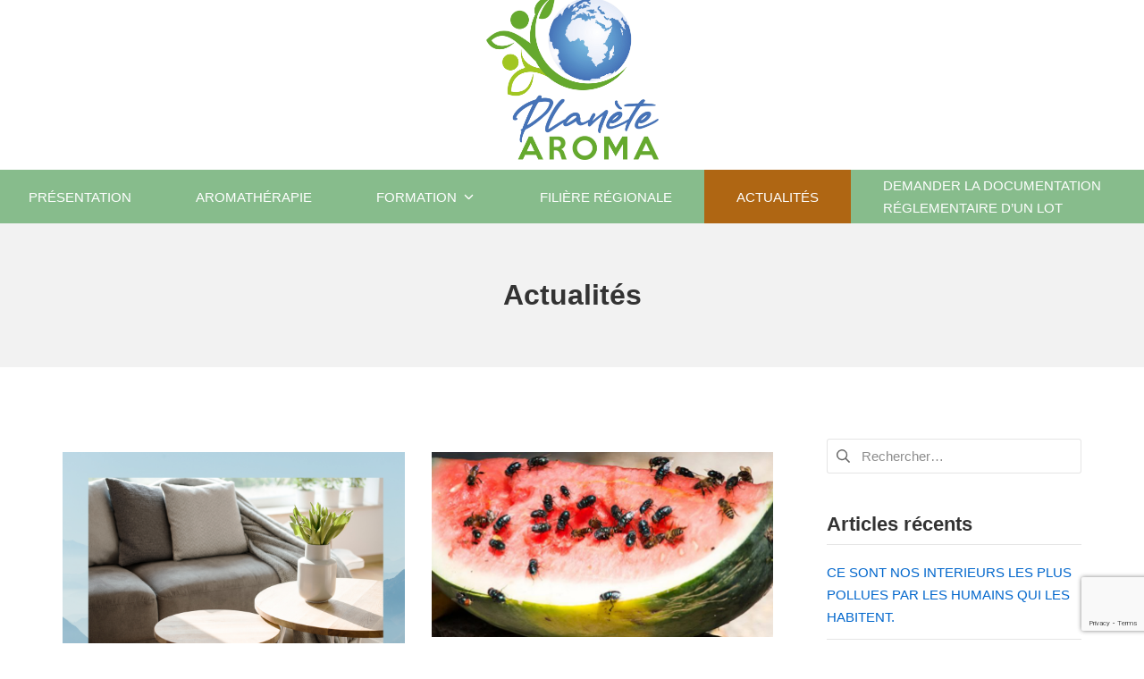

--- FILE ---
content_type: text/html; charset=UTF-8
request_url: https://www.planetearoma.fr/actualites/
body_size: 13402
content:
<!DOCTYPE html>
<html lang="fr-FR">
	<head>
		<meta charset="UTF-8">
		<meta name="viewport" content="width=device-width, initial-scale=1">
		<link rel="profile" href="http://gmpg.org/xfn/11">

		<title>Actualités &#8211; Planète aroma</title>
<link rel='dns-prefetch' href='//s.w.org' />
<link rel="alternate" type="application/rss+xml" title="Planète aroma &raquo; Flux" href="https://www.planetearoma.fr/feed/" />
<link rel="alternate" type="application/rss+xml" title="Planète aroma &raquo; Flux des commentaires" href="https://www.planetearoma.fr/comments/feed/" />
<!-- This site uses the Google Analytics by MonsterInsights plugin v7.14.0 - Using Analytics tracking - https://www.monsterinsights.com/ -->
<!-- Remarque : MonsterInsights n’est actuellement pas configuré sur ce site. Le propriétaire doit authentifier son compte Google Analytics dans les réglages de MonsterInsights.  -->
<!-- No UA code set -->
<!-- / Google Analytics by MonsterInsights -->
		<script type="text/javascript">
			window._wpemojiSettings = {"baseUrl":"https:\/\/s.w.org\/images\/core\/emoji\/12.0.0-1\/72x72\/","ext":".png","svgUrl":"https:\/\/s.w.org\/images\/core\/emoji\/12.0.0-1\/svg\/","svgExt":".svg","source":{"concatemoji":"https:\/\/www.planetearoma.fr\/wp-includes\/js\/wp-emoji-release.min.js?ver=5.4.18"}};
			/*! This file is auto-generated */
			!function(e,a,t){var n,r,o,i=a.createElement("canvas"),p=i.getContext&&i.getContext("2d");function s(e,t){var a=String.fromCharCode;p.clearRect(0,0,i.width,i.height),p.fillText(a.apply(this,e),0,0);e=i.toDataURL();return p.clearRect(0,0,i.width,i.height),p.fillText(a.apply(this,t),0,0),e===i.toDataURL()}function c(e){var t=a.createElement("script");t.src=e,t.defer=t.type="text/javascript",a.getElementsByTagName("head")[0].appendChild(t)}for(o=Array("flag","emoji"),t.supports={everything:!0,everythingExceptFlag:!0},r=0;r<o.length;r++)t.supports[o[r]]=function(e){if(!p||!p.fillText)return!1;switch(p.textBaseline="top",p.font="600 32px Arial",e){case"flag":return s([127987,65039,8205,9895,65039],[127987,65039,8203,9895,65039])?!1:!s([55356,56826,55356,56819],[55356,56826,8203,55356,56819])&&!s([55356,57332,56128,56423,56128,56418,56128,56421,56128,56430,56128,56423,56128,56447],[55356,57332,8203,56128,56423,8203,56128,56418,8203,56128,56421,8203,56128,56430,8203,56128,56423,8203,56128,56447]);case"emoji":return!s([55357,56424,55356,57342,8205,55358,56605,8205,55357,56424,55356,57340],[55357,56424,55356,57342,8203,55358,56605,8203,55357,56424,55356,57340])}return!1}(o[r]),t.supports.everything=t.supports.everything&&t.supports[o[r]],"flag"!==o[r]&&(t.supports.everythingExceptFlag=t.supports.everythingExceptFlag&&t.supports[o[r]]);t.supports.everythingExceptFlag=t.supports.everythingExceptFlag&&!t.supports.flag,t.DOMReady=!1,t.readyCallback=function(){t.DOMReady=!0},t.supports.everything||(n=function(){t.readyCallback()},a.addEventListener?(a.addEventListener("DOMContentLoaded",n,!1),e.addEventListener("load",n,!1)):(e.attachEvent("onload",n),a.attachEvent("onreadystatechange",function(){"complete"===a.readyState&&t.readyCallback()})),(n=t.source||{}).concatemoji?c(n.concatemoji):n.wpemoji&&n.twemoji&&(c(n.twemoji),c(n.wpemoji)))}(window,document,window._wpemojiSettings);
		</script>
		<style type="text/css">
img.wp-smiley,
img.emoji {
	display: inline !important;
	border: none !important;
	box-shadow: none !important;
	height: 1em !important;
	width: 1em !important;
	margin: 0 .07em !important;
	vertical-align: -0.1em !important;
	background: none !important;
	padding: 0 !important;
}
</style>
	<link rel='stylesheet' id='formidable-css'  href='https://www.planetearoma.fr/wp-content/plugins/formidable/css/formidableforms.css?ver=526739' type='text/css' media='all' />
<link rel='stylesheet' id='wp-block-library-css'  href='https://www.planetearoma.fr/wp-includes/css/dist/block-library/style.min.css?ver=5.4.18' type='text/css' media='all' />
<link rel='stylesheet' id='monsterinsights-popular-posts-style-css'  href='https://www.planetearoma.fr/wp-content/plugins/google-analytics-for-wordpress/assets/css/frontend.min.css?ver=7.14.0' type='text/css' media='all' />
<link rel='stylesheet' id='newsletter-css'  href='https://www.planetearoma.fr/wp-content/plugins/newsletter/style.css?ver=7.0.8' type='text/css' media='all' />
<link rel='stylesheet' id='suki-css'  href='https://www.planetearoma.fr/wp-content/themes/suki/assets/css/main.min.css?ver=1.2.11' type='text/css' media='all' />
<style id='suki-inline-css' type='text/css'>
/* Suki Dynamic CSS */
.has-suki-color-2-background-color{background-color:#87bc8c}.has-suki-color-2-color{color:#87bc8c}.has-suki-color-3-background-color{background-color:#af6613}.has-suki-color-3-color{color:#af6613}.has-suki-color-4-background-color{background-color:#16326a}.has-suki-color-4-color{color:#16326a}.suki-header-logo .suki-logo-image{width:193px}.suki-header-mobile-logo .suki-logo-image{width:137px}.suki-header-main-bar{height:190px}.suki-header-main-bar-inner{padding:0 20px 20px 20px}.suki-header-bottom-bar .suki-header-column>*{padding:0 36px}.suki-header-bottom-bar-row{margin:0 -36px}.suki-header-bottom-bar .suki-header-menu .menu-item{padding:0 36px}.suki-header-bottom-bar{text-transform:uppercase}.suki-header-bottom-bar-inner{background-color:#87bc8c}.suki-header-bottom-bar .menu>.menu-item .sub-menu{background-color:#87bc8c}.suki-header-bottom-bar a:not(.button),.suki-header-bottom-bar .suki-toggle,.suki-header-bottom-bar .menu>.menu-item .sub-menu a:not(.button){color:#fff}.suki-header-bottom-bar:not(.suki-header-menu-highlight-none) .suki-header-menu>.menu>.menu-item>.suki-menu-item-link:hover:before,.suki-header-bottom-bar:not(.suki-header-menu-highlight-none) .suki-header-menu>.menu>.menu-item>.suki-menu-item-link:focus:before{background-color:#af6613}.suki-header-bottom-bar:not(.suki-header-menu-highlight-none) .suki-header-menu>.menu>.menu-item>.suki-menu-item-link:hover,.suki-header-bottom-bar:not(.suki-header-menu-highlight-none) .suki-header-menu>.menu>.menu-item>.suki-menu-item-link:focus{color:#fff}.suki-header-bottom-bar:not(.suki-header-menu-highlight-none) .suki-header-menu>.menu>.current-menu-item>.suki-menu-item-link:before,.suki-header-bottom-bar:not(.suki-header-menu-highlight-none) .suki-header-menu>.menu>.current-menu-ancestor>.suki-menu-item-link:before{background-color:#af6613}.suki-header-mobile-main-bar{height:102px}.suki-footer-widgets-bar-inner{padding:70px 20px 70px 20px;background-color:#af6613}.suki-footer-widgets-bar-column{padding:0 40px}.suki-footer-widgets-bar-row{margin-left:-40px;margin-right:-40px;margin-bottom:-30px}.suki-footer-widgets-bar .widget{margin-bottom:30px}.suki-footer-widgets-bar{color:#fff}.suki-footer-widgets-bar a:not(.button){color:#fff}.suki-footer-widgets-bar a:not(.button):hover,.suki-footer-widgets-bar a:not(.button):focus{color:#fff}@media screen and (max-width:1023px){.suki-header-mobile-main-bar-inner{padding:37px 20px 0 20px}}
</style>
<link rel='stylesheet' id='sib-front-css-css'  href='https://www.planetearoma.fr/wp-content/plugins/mailin/css/mailin-front.css?ver=5.4.18' type='text/css' media='all' />
<script type='text/javascript' src='https://www.planetearoma.fr/wp-includes/js/jquery/jquery.js?ver=1.12.4-wp'></script>
<script type='text/javascript' src='https://www.planetearoma.fr/wp-includes/js/jquery/jquery-migrate.min.js?ver=1.4.1'></script>
<script type='text/javascript'>
/* <![CDATA[ */
var sibErrMsg = {"invalidMail":"Veuillez entrer une adresse e-mail valide.","requiredField":"Veuillez compl\u00e9ter les champs obligatoires.","invalidDateFormat":"Veuillez entrer une date valide.","invalidSMSFormat":"Please fill out valid phone number"};
var ajax_sib_front_object = {"ajax_url":"https:\/\/www.planetearoma.fr\/wp-admin\/admin-ajax.php","ajax_nonce":"812cbc88e9","flag_url":"https:\/\/www.planetearoma.fr\/wp-content\/plugins\/mailin\/img\/flags\/"};
/* ]]> */
</script>
<script type='text/javascript' src='https://www.planetearoma.fr/wp-content/plugins/mailin/js/mailin-front.js?ver=1618319701'></script>
<link rel='https://api.w.org/' href='https://www.planetearoma.fr/wp-json/' />
<link rel="EditURI" type="application/rsd+xml" title="RSD" href="https://www.planetearoma.fr/xmlrpc.php?rsd" />
<link rel="wlwmanifest" type="application/wlwmanifest+xml" href="https://www.planetearoma.fr/wp-includes/wlwmanifest.xml" /> 
<meta name="generator" content="WordPress 5.4.18" />
<style type="text/css" id="suki-custom-css">

</style>
<link rel="icon" href="https://www.planetearoma.fr/wp-content/uploads/2022/03/cropped-Planète-Aroma-logo-def-1-32x32.jpg" sizes="32x32" />
<link rel="icon" href="https://www.planetearoma.fr/wp-content/uploads/2022/03/cropped-Planète-Aroma-logo-def-1-192x192.jpg" sizes="192x192" />
<link rel="apple-touch-icon" href="https://www.planetearoma.fr/wp-content/uploads/2022/03/cropped-Planète-Aroma-logo-def-1-180x180.jpg" />
<meta name="msapplication-TileImage" content="https://www.planetearoma.fr/wp-content/uploads/2022/03/cropped-Planète-Aroma-logo-def-1-270x270.jpg" />
		<style type="text/css" id="wp-custom-css">
			#page-5951 .wp-block-buttons a:hover {
	background-color:#7bdcb5;
	border-color:#7bdcb5;
	color:black;
	cursor:pointer;
	opacity:0.8;
}

#page-5951 .wp-block-buttons a{
	border-color:#7bdcb5;
}		</style>
			</head>

	<body class="blog wp-custom-logo wp-embed-responsive ltr hfeed suki-page-layout-full-width suki-ver-1-2-11 suki-font-smoothing-1">
			<a class="skip-link screen-reader-text" href="#content">Aller au contenu</a>
	<div id="mobile-vertical-header" class="suki-header-mobile-vertical suki-header suki-popup suki-header-mobile-vertical-display-drawer suki-header-mobile-vertical-position-left suki-text-align-left" itemtype="https://schema.org/WPHeader" itemscope>
			<div class="suki-popup-background suki-popup-close">
			<button class="suki-popup-close-icon suki-popup-close suki-toggle"><span class="suki-icon " title="" aria-hidden="true"><svg xmlns="http://www.w3.org/2000/svg" viewBox="0 0 64 64" width="64" height="64"><path d="M36.2,32,56,12.2a1.93,1.93,0,0,0,0-2.8L54.6,8a1.93,1.93,0,0,0-2.8,0L32,27.8,12.2,8A1.93,1.93,0,0,0,9.4,8L8,9.4a1.93,1.93,0,0,0,0,2.8L27.8,32,8,51.8a1.93,1.93,0,0,0,0,2.8L9.4,56a1.93,1.93,0,0,0,2.8,0L32,36.2,51.8,56a1.93,1.93,0,0,0,2.8,0L56,54.6a1.93,1.93,0,0,0,0-2.8Z"/></svg></span></button>
		</div>
	
	<div class="suki-header-mobile-vertical-bar suki-header-section-vertical suki-popup-content">
		<div class="suki-header-mobile-vertical-bar-inner suki-header-section-vertical-inner">
			<div class="suki-header-section-vertical-column">
				<div class="suki-header-mobile-vertical-bar-top suki-header-section-vertical-row">
					<div class="suki-header-search-bar suki-header-search">
	<form role="search" method="get" class="search-form" action="https://www.planetearoma.fr/">
				<label>
					<span class="screen-reader-text">Rechercher :</span>
					<input type="search" class="search-field" placeholder="Rechercher&hellip;" value="" name="s" />
				</label>
				<input type="submit" class="search-submit" value="Rechercher" />
			<span class="suki-icon suki-search-icon" title="" aria-hidden="true"><svg xmlns="http://www.w3.org/2000/svg" viewBox="0 0 64 64" width="64" height="64"><path d="M26,46.1a20,20,0,1,1,20-20A20,20,0,0,1,26,46.1ZM63.4,58.5,48.2,43.3a3.67,3.67,0,0,0-2-.8A26.7,26.7,0,0,0,52,26a26,26,0,1,0-9.6,20.2,4.64,4.64,0,0,0,.8,2L58.4,63.4a1.93,1.93,0,0,0,2.8,0l2.1-2.1A1.86,1.86,0,0,0,63.4,58.5Z"/></svg></span></form></div><nav class="suki-header-mobile-menu suki-header-menu site-navigation" itemtype="https://schema.org/SiteNavigationElement" itemscope role="navigation" aria-label="Menu d’en-tête mobile">
	<ul id="menu-main-menu" class="menu suki-toggle-menu"><li id="menu-item-1008" class="menu-item menu-item-type-post_type menu-item-object-page menu-item-home menu-item-1008"><a href="https://www.planetearoma.fr/" class="suki-menu-item-link "><span class="suki-menu-item-title">Accueil</span></a></li>
<li id="menu-item-475" class="menu-item menu-item-type-post_type menu-item-object-page menu-item-475"><a href="https://www.planetearoma.fr/qui-sommes-nous/" class="suki-menu-item-link "><span class="suki-menu-item-title">Présentation</span></a></li>
<li id="menu-item-474" class="menu-item menu-item-type-post_type menu-item-object-page menu-item-474"><a href="https://www.planetearoma.fr/aromatherapie/" class="suki-menu-item-link "><span class="suki-menu-item-title">Aromathérapie</span></a></li>
<li id="menu-item-473" class="menu-item menu-item-type-post_type menu-item-object-page menu-item-has-children menu-item-473"><a href="https://www.planetearoma.fr/formation-aromatherapie/" class="suki-menu-item-link "><span class="suki-menu-item-title">Formation</span></a><button class="suki-sub-menu-toggle suki-toggle"><span class="suki-icon suki-dropdown-sign" title="" aria-hidden="true"><svg xmlns="http://www.w3.org/2000/svg" viewBox="0 0 64 64" width="64" height="64"><path d="M32,43.71a3,3,0,0,1-2.12-.88L12.17,25.12a2,2,0,0,1,0-2.83l1.42-1.41a2,2,0,0,1,2.82,0L32,36.47,47.59,20.88a2,2,0,0,1,2.82,0l1.42,1.41a2,2,0,0,1,0,2.83L34.12,42.83A3,3,0,0,1,32,43.71Z"/></svg></span><span class="screen-reader-text">Agrandir/réduire</span></button>
<ul class="sub-menu">
	<li id="menu-item-6176" class="menu-item menu-item-type-post_type menu-item-object-page menu-item-6176"><a href="https://www.planetearoma.fr/aromatherapie-pratique-et-energetique-programme-de-formation/" class="suki-menu-item-link "><span class="suki-menu-item-title">Aromathérapie pratique et énergétique – PROGRAMME</span></a></li>
</ul>
</li>
<li id="menu-item-472" class="menu-item menu-item-type-post_type menu-item-object-page menu-item-472"><a href="https://www.planetearoma.fr/filiere-hdf-plantes-aromatiques/" class="suki-menu-item-link "><span class="suki-menu-item-title">Filière régionale</span></a></li>
<li id="menu-item-6208" class="menu-item menu-item-type-post_type menu-item-object-page current-menu-item page_item page-item-6203 current_page_item current_page_parent menu-item-6208"><a href="https://www.planetearoma.fr/actualites/" aria-current="page" class="suki-menu-item-link "><span class="suki-menu-item-title">Actualités</span></a></li>
<li id="menu-item-6249" class="menu-item menu-item-type-post_type menu-item-object-page menu-item-6249"><a href="https://www.planetearoma.fr/demande-de-la-documentation-reglementaire-dun-lot/" class="suki-menu-item-link "><span class="suki-menu-item-title">Demander la documentation <br> réglementaire d’un lot</span></a></li>
<li id="menu-item-1962" class="menu-item menu-item-type-post_type menu-item-object-page menu-item-1962"><a href="https://www.planetearoma.fr/contacts/" class="suki-menu-item-link "><span class="suki-menu-item-title">Contacts</span></a></li>
</ul></nav>				</div>
			</div>

					</div>
	</div>
</div>
		<div id="canvas" class="suki-canvas">
			<div id="page" class="site">

					<header id="masthead" class="site-header" role="banner" itemtype="https://schema.org/WPHeader" itemscope>
		<div id="header" class="suki-header-main suki-header">
	<div id="suki-header-main-bar" class="suki-header-main-bar suki-header-section suki-section suki-section-default suki-header-menu-highlight-none"  data-height="190">
	<div class="suki-header-main-bar-inner suki-section-inner">
		<div class="suki-wrapper">

			
			<div class="suki-header-main-bar-row suki-header-row suki-header-row-with-center">
														<div class="suki-header-main-bar-left suki-header-column">
											</div>
														<div class="suki-header-main-bar-center suki-header-column">
						<div class="suki-header-logo site-branding menu">
	<div class="site-title menu-item h1">
		<a href="https://www.planetearoma.fr/" rel="home" class="suki-menu-item-link">
				<span class="suki-default-logo suki-logo"><span class="suki-logo-image"><img width="1713" height="1673" src="https://www.planetearoma.fr/wp-content/uploads/2022/03/Planète-Aroma-logo-def.jpg" class="attachment-full size-full" alt="" srcset="https://www.planetearoma.fr/wp-content/uploads/2022/03/Planète-Aroma-logo-def.jpg 1713w, https://www.planetearoma.fr/wp-content/uploads/2022/03/Planète-Aroma-logo-def-768x750.jpg 768w, https://www.planetearoma.fr/wp-content/uploads/2022/03/Planète-Aroma-logo-def-1536x1500.jpg 1536w" sizes="(max-width: 1713px) 100vw, 1713px" /></span><span class="screen-reader-text">Planète aroma</span></span>
			</a>
	</div>
</div>					</div>
														<div class="suki-header-main-bar-right suki-header-column">
											</div>
							</div>

			
		</div>
	</div>
</div><div id="suki-header-bottom-bar" class="suki-header-bottom-bar suki-header-section suki-section suki-section-default suki-header-menu-highlight-background"  data-height="60">
	<div class="suki-header-bottom-bar-inner suki-section-inner">
		<div class="suki-wrapper">

			
			<div class="suki-header-bottom-bar-row suki-header-row suki-header-row-with-center">
														<div class="suki-header-bottom-bar-left suki-header-column">
											</div>
														<div class="suki-header-bottom-bar-center suki-header-column">
						<nav class="suki-header-menu-1 suki-header-menu site-navigation" itemtype="https://schema.org/SiteNavigationElement" itemscope role="navigation" aria-label="1 menus d’en-tête">
	<ul id="menu-main-menu-1" class="menu suki-hover-menu"><li class="menu-item menu-item-type-post_type menu-item-object-page menu-item-home menu-item-1008"><a href="https://www.planetearoma.fr/" class="suki-menu-item-link "><span class="suki-menu-item-title">Accueil</span></a></li>
<li class="menu-item menu-item-type-post_type menu-item-object-page menu-item-475"><a href="https://www.planetearoma.fr/qui-sommes-nous/" class="suki-menu-item-link "><span class="suki-menu-item-title">Présentation</span></a></li>
<li class="menu-item menu-item-type-post_type menu-item-object-page menu-item-474"><a href="https://www.planetearoma.fr/aromatherapie/" class="suki-menu-item-link "><span class="suki-menu-item-title">Aromathérapie</span></a></li>
<li class="menu-item menu-item-type-post_type menu-item-object-page menu-item-has-children menu-item-473"><a href="https://www.planetearoma.fr/formation-aromatherapie/" class="suki-menu-item-link "><span class="suki-menu-item-title">Formation</span><span class="suki-icon suki-dropdown-sign" title="" aria-hidden="true"><svg xmlns="http://www.w3.org/2000/svg" viewBox="0 0 64 64" width="64" height="64"><path d="M32,43.71a3,3,0,0,1-2.12-.88L12.17,25.12a2,2,0,0,1,0-2.83l1.42-1.41a2,2,0,0,1,2.82,0L32,36.47,47.59,20.88a2,2,0,0,1,2.82,0l1.42,1.41a2,2,0,0,1,0,2.83L34.12,42.83A3,3,0,0,1,32,43.71Z"/></svg></span></a>
<ul class="sub-menu">
	<li class="menu-item menu-item-type-post_type menu-item-object-page menu-item-6176"><a href="https://www.planetearoma.fr/aromatherapie-pratique-et-energetique-programme-de-formation/" class="suki-menu-item-link "><span class="suki-menu-item-title">Aromathérapie pratique et énergétique – PROGRAMME</span></a></li>
</ul>
</li>
<li class="menu-item menu-item-type-post_type menu-item-object-page menu-item-472"><a href="https://www.planetearoma.fr/filiere-hdf-plantes-aromatiques/" class="suki-menu-item-link "><span class="suki-menu-item-title">Filière régionale</span></a></li>
<li class="menu-item menu-item-type-post_type menu-item-object-page current-menu-item page_item page-item-6203 current_page_item current_page_parent menu-item-6208"><a href="https://www.planetearoma.fr/actualites/" aria-current="page" class="suki-menu-item-link "><span class="suki-menu-item-title">Actualités</span></a></li>
<li class="menu-item menu-item-type-post_type menu-item-object-page menu-item-6249"><a href="https://www.planetearoma.fr/demande-de-la-documentation-reglementaire-dun-lot/" class="suki-menu-item-link "><span class="suki-menu-item-title">Demander la documentation <br> réglementaire d’un lot</span></a></li>
<li class="menu-item menu-item-type-post_type menu-item-object-page menu-item-1962"><a href="https://www.planetearoma.fr/contacts/" class="suki-menu-item-link "><span class="suki-menu-item-title">Contacts</span></a></li>
</ul></nav>					</div>
														<div class="suki-header-bottom-bar-right suki-header-column">
											</div>
							</div>

			
		</div>
	</div>
</div></div> <div id="mobile-header" class="suki-header-mobile suki-header">
		<div id="suki-header-mobile-main-bar" class="suki-header-mobile-main-bar suki-header-section suki-section suki-section-default"  data-height="102">
		<div class="suki-header-mobile-main-bar-inner suki-section-inner">
			<div class="suki-wrapper">
				<div class="suki-header-mobile-main-bar-row suki-header-row suki-header-row-with-center">
																	<div class="suki-header-mobile-main-bar-left suki-header-column">
													</div>
																	<div class="suki-header-mobile-main-bar-center suki-header-column">
							<div class="suki-header-mobile-logo site-branding menu">
	<div class="site-title menu-item h1">
		<a href="https://www.planetearoma.fr/" rel="home" class="suki-menu-item-link">
				<span class="suki-default-logo suki-logo"><span class="suki-logo-image"><img width="1713" height="1673" src="https://www.planetearoma.fr/wp-content/uploads/2022/03/Planète-Aroma-logo-def.jpg" class="attachment-full size-full" alt="" srcset="https://www.planetearoma.fr/wp-content/uploads/2022/03/Planète-Aroma-logo-def.jpg 1713w, https://www.planetearoma.fr/wp-content/uploads/2022/03/Planète-Aroma-logo-def-768x750.jpg 768w, https://www.planetearoma.fr/wp-content/uploads/2022/03/Planète-Aroma-logo-def-1536x1500.jpg 1536w" sizes="(max-width: 1713px) 100vw, 1713px" /></span><span class="screen-reader-text">Planète aroma</span></span>
			</a>
	</div>
</div>						</div>
																	<div class="suki-header-mobile-main-bar-right suki-header-column">
							<div class="suki-header-mobile-vertical-toggle">
	<button class="suki-popup-toggle suki-toggle" data-target="mobile-vertical-header" aria-expanded="false">
		<span class="suki-icon suki-menu-icon" title="" aria-hidden="true"><svg xmlns="http://www.w3.org/2000/svg" viewBox="0 0 64 64" width="64" height="64"><path d="M60,35H4a2,2,0,0,1-2-2V31a2,2,0,0,1,2-2H60a2,2,0,0,1,2,2v2A2,2,0,0,1,60,35Zm0-22H4a2,2,0,0,1-2-2V9A2,2,0,0,1,4,7H60a2,2,0,0,1,2,2v2A2,2,0,0,1,60,13Zm0,44H4a2,2,0,0,1-2-2V53a2,2,0,0,1,2-2H60a2,2,0,0,1,2,2v2A2,2,0,0,1,60,57Z"/></svg></span>		<span class="screen-reader-text">Menu mobile</span>
	</button>
</div>						</div>
									</div>
			</div>
		</div>
	</div>
</div>	</header>
	<section id="page-header" class="suki-page-header suki-section-default" role="region" aria-label="En-tête de page">
	<div class="suki-page-header-inner suki-section-inner">
		<div class="suki-wrapper">
			<div class="suki-page-header-row suki-page-header-row-with-center">
														<div class="suki-page-header-left suki-page-header-column suki-page-header-column-empty">
											</div>
														<div class="suki-page-header-center suki-page-header-column ">
						<h1 class="suki-page-header-title">Actualités</h1>					</div>
														<div class="suki-page-header-right suki-page-header-column suki-page-header-column-empty">
											</div>
							</div>
		</div>
	</div>
</section><div id="content" class="site-content suki-section suki-section-default suki-content-layout-right-sidebar">
	<div class="suki-content-inner suki-section-inner">
		<div class="suki-wrapper">

			 

			<div class="suki-content-row"><div id="primary" class="content-area">
	<main id="main" class="site-main" role="main">	<div id="loop" class="suki-loop suki-loop-grid suki-loop-grid-2-columns">
		<article id="post-6168" class="entry entry-layout-grid entry-small post-6168 post type-post status-publish format-standard has-post-thumbnail hentry category-sante tag-co2 tag-habitation tag-pollution" role="article">
	<div class="entry-wrapper">
		<a href="https://www.planetearoma.fr/2024/07/11/ce-sont-nos-interieurs-les-plus-pollues-par-les-humains-qui-les-habitent/" class="entry-thumbnail entry-grid-thumbnail"><img width="550" height="413" src="https://www.planetearoma.fr/wp-content/uploads/2024/07/interieur.png" class="attachment-medium_large size-medium_large wp-post-image" alt="" /></a>			<header class="entry-header suki-text-align-left">
				<div class="entry-meta"><span class="entry-meta-date"><a href="https://www.planetearoma.fr/2024/07/11/ce-sont-nos-interieurs-les-plus-pollues-par-les-humains-qui-les-habitent/" class="posted-on"><time class="entry-date published" datetime="2024-07-11T09:22:24+02:00">11 juillet 2024</time><time class="updated screen-reader-text" datetime="2024-07-11T09:26:54+02:00">11 juillet 2024</time></a></span></div><h2 class="entry-small-title"><a href="https://www.planetearoma.fr/2024/07/11/ce-sont-nos-interieurs-les-plus-pollues-par-les-humains-qui-les-habitent/" rel="bookmark">CE SONT NOS INTERIEURS LES PLUS POLLUES PAR LES HUMAINS QUI LES HABITENT.</a></h2>			</header>
		
		<div class="entry-content entry-excerpt">
			<p>Des taux élevés de CO2 dans les espaces intérieurs clos auraient des conséquences négatives sur la santé, en particulier sur les capacités cognitives et sur les reins.&nbsp;&nbsp; Dans l’air extérieur comme dans l’air intérieur, le dioxyde de carbone est un polluant. Une étude américaine publiée dans la revue Nature sustainability a&hellip;</p>
					<p>
						<a href="https://www.planetearoma.fr/2024/07/11/ce-sont-nos-interieurs-les-plus-pollues-par-les-humains-qui-les-habitent/" class="button">
							Lire la suite						</a>
					</p>
							</div>

					<footer class="entry-footer suki-text-align-right">
				<div class="entry-meta">Posté dans <span class="entry-meta-categories cat-links"><a href="https://www.planetearoma.fr/category/sante/" rel="category tag">santé</a></span></div>			</footer>
			</div>
</article>
<article id="post-6164" class="entry entry-layout-grid entry-small post-6164 post type-post status-publish format-standard has-post-thumbnail hentry category-huiles-essentielles category-sante tag-astuces tag-huiles-essentielles tag-insectes tag-moucherons tag-mouches" role="article">
	<div class="entry-wrapper">
		<a href="https://www.planetearoma.fr/2024/07/11/mouches-moucherons-trois-astuces-naturelles-pour-vous-eviter-une-invasion-dans-la-cuisine-cet-ete/" class="entry-thumbnail entry-grid-thumbnail"><img width="768" height="416" src="https://www.planetearoma.fr/wp-content/uploads/2024/07/moucherons-768x416.jpg" class="attachment-medium_large size-medium_large wp-post-image" alt="" srcset="https://www.planetearoma.fr/wp-content/uploads/2024/07/moucherons-768x416.jpg 768w, https://www.planetearoma.fr/wp-content/uploads/2024/07/moucherons.jpg 1005w" sizes="(max-width: 768px) 100vw, 768px" /></a>			<header class="entry-header suki-text-align-left">
				<div class="entry-meta"><span class="entry-meta-date"><a href="https://www.planetearoma.fr/2024/07/11/mouches-moucherons-trois-astuces-naturelles-pour-vous-eviter-une-invasion-dans-la-cuisine-cet-ete/" class="posted-on"><time class="entry-date published" datetime="2024-07-11T09:20:34+02:00">11 juillet 2024</time><time class="updated screen-reader-text" datetime="2024-07-11T09:28:32+02:00">11 juillet 2024</time></a></span></div><h2 class="entry-small-title"><a href="https://www.planetearoma.fr/2024/07/11/mouches-moucherons-trois-astuces-naturelles-pour-vous-eviter-une-invasion-dans-la-cuisine-cet-ete/" rel="bookmark">Mouches, moucherons : trois astuces naturelles pour vous éviter une invasion dans la cuisine cet été</a></h2>			</header>
		
		<div class="entry-content entry-excerpt">
			<p>Les beaux jours reviennent et avec eux, les fruits savoureux, les fenêtres ouvertes sur le soleil extérieur et&#8230; les moucherons, qui décident souvent d’élire domicile dans nos cuisines. Pour ne pas s’épuiser dans une guerre sans fin contre ces petits nuisibles, voici quelques astuces pour vous aider à les tenir&hellip;</p>
					<p>
						<a href="https://www.planetearoma.fr/2024/07/11/mouches-moucherons-trois-astuces-naturelles-pour-vous-eviter-une-invasion-dans-la-cuisine-cet-ete/" class="button">
							Lire la suite						</a>
					</p>
							</div>

					<footer class="entry-footer suki-text-align-right">
				<div class="entry-meta">Posté dans <span class="entry-meta-categories cat-links"><a href="https://www.planetearoma.fr/category/huiles-essentielles/" rel="category tag">Huiles essentielles</a>, <a href="https://www.planetearoma.fr/category/sante/" rel="category tag">santé</a></span></div>			</footer>
			</div>
</article>
<article id="post-6156" class="entry entry-layout-grid entry-small post-6156 post type-post status-publish format-standard hentry category-conference category-film" role="article">
	<div class="entry-wrapper">
					<header class="entry-header suki-text-align-left">
				<div class="entry-meta"><span class="entry-meta-date"><a href="https://www.planetearoma.fr/2024/01/15/presentation-des-potagers-adaptes-pour-tous-par-maxime-samyn/" class="posted-on"><time class="entry-date published" datetime="2024-01-15T10:10:15+01:00">15 janvier 2024</time><time class="updated screen-reader-text" datetime="2024-01-15T10:12:46+01:00">15 janvier 2024</time></a></span></div><h2 class="entry-small-title"><a href="https://www.planetearoma.fr/2024/01/15/presentation-des-potagers-adaptes-pour-tous-par-maxime-samyn/" rel="bookmark">Présentation Jardin Adapté par Maxime SAMYN</a></h2>			</header>
		
		<div class="entry-content entry-excerpt">
								<p>
						<a href="https://www.planetearoma.fr/2024/01/15/presentation-des-potagers-adaptes-pour-tous-par-maxime-samyn/" class="button">
							Lire la suite						</a>
					</p>
							</div>

					<footer class="entry-footer suki-text-align-right">
				<div class="entry-meta">Posté dans <span class="entry-meta-categories cat-links"><a href="https://www.planetearoma.fr/category/conference/" rel="category tag">Conférence</a>, <a href="https://www.planetearoma.fr/category/film/" rel="category tag">Film</a></span></div>			</footer>
			</div>
</article>
<article id="post-6153" class="entry entry-layout-grid entry-small post-6153 post type-post status-publish format-standard hentry category-planete-aroma" role="article">
	<div class="entry-wrapper">
					<header class="entry-header suki-text-align-left">
				<div class="entry-meta"><span class="entry-meta-date"><a href="https://www.planetearoma.fr/2024/01/12/preambule-des-statuts-de-la-scic-planete-aroma/" class="posted-on"><time class="entry-date published" datetime="2024-01-12T09:20:08+01:00">12 janvier 2024</time><time class="updated screen-reader-text" datetime="2024-07-11T09:28:00+02:00">11 juillet 2024</time></a></span></div><h2 class="entry-small-title"><a href="https://www.planetearoma.fr/2024/01/12/preambule-des-statuts-de-la-scic-planete-aroma/" rel="bookmark">PREAMBULE DES STATUTS DE LA SCIC PLANETE AROMA</a></h2>			</header>
		
		<div class="entry-content entry-excerpt">
			<p>Plutôt que de financer du chômage, finançons de l’activité, de la dignité par le travail. 1 / Brève analyse de la fonction du travail à travers les âges La notion de «&nbsp;travail&nbsp;» est inhérente à la survie de l’humanité. Pour survivre, l’homme ne disposant pas de la force suffisante, s’est&hellip;</p>
					<p>
						<a href="https://www.planetearoma.fr/2024/01/12/preambule-des-statuts-de-la-scic-planete-aroma/" class="button">
							Lire la suite						</a>
					</p>
							</div>

					<footer class="entry-footer suki-text-align-right">
				<div class="entry-meta">Posté dans <span class="entry-meta-categories cat-links"><a href="https://www.planetearoma.fr/category/planete-aroma/" rel="category tag">PLANÈTE AROMA</a></span></div>			</footer>
			</div>
</article>
<article id="post-6092" class="entry entry-layout-grid entry-small post-6092 post type-post status-publish format-standard has-post-thumbnail hentry category-conference category-planete-aroma tag-bien-etre tag-conference tag-planetaroma tag-sante" role="article">
	<div class="entry-wrapper">
		<a href="https://www.planetearoma.fr/2023/02/07/%f0%9f%92%86-%f0%9f%92%86%e2%80%8d%e2%99%82%ef%b8%8fforum-sante-et-bien-etre-de-villereau-visitez-notre-stand-et-decouvrez-le-programme-du-samedi-11-et-dimanche-12-fevrier-%f0%9f%a7%98/" class="entry-thumbnail entry-grid-thumbnail"><img width="768" height="1086" src="https://www.planetearoma.fr/wp-content/uploads/2023/02/Blanc-Cercle-Mode-Beauté-Affiche-2-768x1086.png" class="attachment-medium_large size-medium_large wp-post-image" alt="" srcset="https://www.planetearoma.fr/wp-content/uploads/2023/02/Blanc-Cercle-Mode-Beauté-Affiche-2-768x1086.png 768w, https://www.planetearoma.fr/wp-content/uploads/2023/02/Blanc-Cercle-Mode-Beauté-Affiche-2-1086x1536.png 1086w, https://www.planetearoma.fr/wp-content/uploads/2023/02/Blanc-Cercle-Mode-Beauté-Affiche-2-1448x2048.png 1448w, https://www.planetearoma.fr/wp-content/uploads/2023/02/Blanc-Cercle-Mode-Beauté-Affiche-2.png 1587w" sizes="(max-width: 768px) 100vw, 768px" /></a>			<header class="entry-header suki-text-align-left">
				<div class="entry-meta"><span class="entry-meta-date"><a href="https://www.planetearoma.fr/2023/02/07/%f0%9f%92%86-%f0%9f%92%86%e2%80%8d%e2%99%82%ef%b8%8fforum-sante-et-bien-etre-de-villereau-visitez-notre-stand-et-decouvrez-le-programme-du-samedi-11-et-dimanche-12-fevrier-%f0%9f%a7%98/" class="posted-on"><time class="entry-date published" datetime="2023-02-07T10:28:04+01:00">7 février 2023</time><time class="updated screen-reader-text" datetime="2023-02-07T10:36:21+01:00">7 février 2023</time></a></span></div><h2 class="entry-small-title"><a href="https://www.planetearoma.fr/2023/02/07/%f0%9f%92%86-%f0%9f%92%86%e2%80%8d%e2%99%82%ef%b8%8fforum-sante-et-bien-etre-de-villereau-visitez-notre-stand-et-decouvrez-le-programme-du-samedi-11-et-dimanche-12-fevrier-%f0%9f%a7%98/" rel="bookmark">💆 💆‍♂️FORUM SANTÉ ET BIEN-ÊTRE DE VILLEREAU : visitez notre stand et découvrez le programme du Samedi 11 et Dimanche 12 février ! 🧘 🧘‍♂️</a></h2>			</header>
		
		<div class="entry-content entry-excerpt">
			<p>AU PROGRAMME :&#8211; un Stand avec nos différents produits et présentation de notre collectif &#8211; un Atelier : « Prévenir vaut mieux que guérir » La connaissance des plantes sous l’angle nutritionnel en lien avec Bio sens local, actionneur de notre SCIC Samedi de 17H30 à 18H et dimanche de 11H15 à 11H45  Mini Conférence&hellip;</p>
					<p>
						<a href="https://www.planetearoma.fr/2023/02/07/%f0%9f%92%86-%f0%9f%92%86%e2%80%8d%e2%99%82%ef%b8%8fforum-sante-et-bien-etre-de-villereau-visitez-notre-stand-et-decouvrez-le-programme-du-samedi-11-et-dimanche-12-fevrier-%f0%9f%a7%98/" class="button">
							Lire la suite						</a>
					</p>
							</div>

					<footer class="entry-footer suki-text-align-right">
				<div class="entry-meta">Posté dans <span class="entry-meta-categories cat-links"><a href="https://www.planetearoma.fr/category/conference/" rel="category tag">Conférence</a>, <a href="https://www.planetearoma.fr/category/planete-aroma/" rel="category tag">PLANÈTE AROMA</a></span></div>			</footer>
			</div>
</article>
<article id="post-6086" class="entry entry-layout-grid entry-small post-6086 post type-post status-publish format-standard has-post-thumbnail hentry category-non-classe" role="article">
	<div class="entry-wrapper">
		<a href="https://www.planetearoma.fr/2022/08/08/colloque-a-la-ferme-fleurie/" class="entry-thumbnail entry-grid-thumbnail"><img width="768" height="1086" src="https://www.planetearoma.fr/wp-content/uploads/2022/08/5-octobre-2022-768x1086.png" class="attachment-medium_large size-medium_large wp-post-image" alt="" srcset="https://www.planetearoma.fr/wp-content/uploads/2022/08/5-octobre-2022-768x1086.png 768w, https://www.planetearoma.fr/wp-content/uploads/2022/08/5-octobre-2022-1086x1536.png 1086w, https://www.planetearoma.fr/wp-content/uploads/2022/08/5-octobre-2022.png 1414w" sizes="(max-width: 768px) 100vw, 768px" /></a>			<header class="entry-header suki-text-align-left">
				<div class="entry-meta"><span class="entry-meta-date"><a href="https://www.planetearoma.fr/2022/08/08/colloque-a-la-ferme-fleurie/" class="posted-on"><time class="entry-date published" datetime="2022-08-08T13:33:05+02:00">8 août 2022</time><time class="updated screen-reader-text" datetime="2022-08-08T13:33:06+02:00">8 août 2022</time></a></span></div><h2 class="entry-small-title"><a href="https://www.planetearoma.fr/2022/08/08/colloque-a-la-ferme-fleurie/" rel="bookmark">Colloque à La Ferme Fleurie</a></h2>			</header>
		
		<div class="entry-content entry-excerpt">
			<p>A l&rsquo;occasion de notre colloque à La Ferme Fleurie, nous vous proposons de nous rejoindre en téléchargeant le bulletin de participation et en le retournant à :f.duflos@yahoo.comsecretaire.planete.aroma@gmail.com</p>
					<p>
						<a href="https://www.planetearoma.fr/2022/08/08/colloque-a-la-ferme-fleurie/" class="button">
							Lire la suite						</a>
					</p>
							</div>

					<footer class="entry-footer suki-text-align-right">
				<div class="entry-meta">Posté dans <span class="entry-meta-categories cat-links"><a href="https://www.planetearoma.fr/category/non-classe/" rel="category tag">Non classé</a></span></div>			</footer>
			</div>
</article>
<article id="post-6079" class="entry entry-layout-grid entry-small post-6079 post type-post status-publish format-standard has-post-thumbnail hentry category-huiles-essentielles category-sante tag-huiles-essentielles tag-poivre-noir tag-proteines tag-sante" role="article">
	<div class="entry-wrapper">
		<a href="https://www.planetearoma.fr/2022/07/27/bienfaits-sante-de-lhuile-essentielle-de-poivre-noir/" class="entry-thumbnail entry-grid-thumbnail"><img width="768" height="768" src="https://www.planetearoma.fr/wp-content/uploads/2022/07/Poivre-noir-768x768.png" class="attachment-medium_large size-medium_large wp-post-image" alt="" srcset="https://www.planetearoma.fr/wp-content/uploads/2022/07/Poivre-noir-768x768.png 768w, https://www.planetearoma.fr/wp-content/uploads/2022/07/Poivre-noir.png 1080w" sizes="(max-width: 768px) 100vw, 768px" /></a>			<header class="entry-header suki-text-align-left">
				<div class="entry-meta"><span class="entry-meta-date"><a href="https://www.planetearoma.fr/2022/07/27/bienfaits-sante-de-lhuile-essentielle-de-poivre-noir/" class="posted-on"><time class="entry-date published" datetime="2022-07-27T13:44:18+02:00">27 juillet 2022</time><time class="updated screen-reader-text" datetime="2022-07-28T11:00:59+02:00">28 juillet 2022</time></a></span></div><h2 class="entry-small-title"><a href="https://www.planetearoma.fr/2022/07/27/bienfaits-sante-de-lhuile-essentielle-de-poivre-noir/" rel="bookmark">Bienfaits santé de l’huile essentielle de poivre noir</a></h2>			</header>
		
		<div class="entry-content entry-excerpt">
			<p>Grâce à ses nombreuses propriétés réparatrices, expectorantes, antioxydantes, anti-inflammatoires, etc., l’huile essentielle de poivre noir vous apporte une multitude de bienfaits, dont voici les principaux&nbsp;: Stimuler la digestion :&nbsp;Elle augmente la sécrétion d’acide chlorhydrique dans l’estomac, ce qui améliore la digestion et aide à prévenir les coliques, la constipation et&hellip;</p>
					<p>
						<a href="https://www.planetearoma.fr/2022/07/27/bienfaits-sante-de-lhuile-essentielle-de-poivre-noir/" class="button">
							Lire la suite						</a>
					</p>
							</div>

					<footer class="entry-footer suki-text-align-right">
				<div class="entry-meta">Posté dans <span class="entry-meta-categories cat-links"><a href="https://www.planetearoma.fr/category/huiles-essentielles/" rel="category tag">Huiles essentielles</a>, <a href="https://www.planetearoma.fr/category/sante/" rel="category tag">santé</a></span></div>			</footer>
			</div>
</article>
<article id="post-6076" class="entry entry-layout-grid entry-small post-6076 post type-post status-publish format-standard has-post-thumbnail hentry category-huiles-essentielles tag-acide-urique tag-genevrier tag-huiles-essentielles tag-nigelle" role="article">
	<div class="entry-wrapper">
		<a href="https://www.planetearoma.fr/2022/07/27/diminution-de-lacide-urique/" class="entry-thumbnail entry-grid-thumbnail"><img width="768" height="444" src="https://www.planetearoma.fr/wp-content/uploads/2022/07/ACIDE-URIQUE-768x444.jpg" class="attachment-medium_large size-medium_large wp-post-image" alt="" srcset="https://www.planetearoma.fr/wp-content/uploads/2022/07/ACIDE-URIQUE-768x444.jpg 768w, https://www.planetearoma.fr/wp-content/uploads/2022/07/ACIDE-URIQUE.jpg 900w" sizes="(max-width: 768px) 100vw, 768px" /></a>			<header class="entry-header suki-text-align-left">
				<div class="entry-meta"><span class="entry-meta-date"><a href="https://www.planetearoma.fr/2022/07/27/diminution-de-lacide-urique/" class="posted-on"><time class="entry-date published updated" datetime="2022-07-27T13:39:24+02:00">27 juillet 2022</time></a></span></div><h2 class="entry-small-title"><a href="https://www.planetearoma.fr/2022/07/27/diminution-de-lacide-urique/" rel="bookmark">Diminution de l’acide urique</a></h2>			</header>
		
		<div class="entry-content entry-excerpt">
			<p>Pour faire diminuer l&rsquo;acide urique, faites attention à votre alimentation. Evitez les aliments trop protéinés.Nous ne connaissons pas d&rsquo;huile essentielle spécifique pour ce problème mais l&rsquo;acide urique est évacué par le système urinaire. Utiliser une ou des huiles essentielles stimulant cette voie d&rsquo;évacuation pourrait éventuellement être un plus avec une alimentation&hellip;</p>
					<p>
						<a href="https://www.planetearoma.fr/2022/07/27/diminution-de-lacide-urique/" class="button">
							Lire la suite						</a>
					</p>
							</div>

					<footer class="entry-footer suki-text-align-right">
				<div class="entry-meta">Posté dans <span class="entry-meta-categories cat-links"><a href="https://www.planetearoma.fr/category/huiles-essentielles/" rel="category tag">Huiles essentielles</a></span></div>			</footer>
			</div>
</article>
<article id="post-6007" class="entry entry-layout-grid entry-small post-6007 post type-post status-publish format-standard has-post-thumbnail hentry category-formation tag-aromatherapie tag-cpf tag-formation" role="article">
	<div class="entry-wrapper">
		<a href="https://www.planetearoma.fr/2022/06/22/nouveaute-ouverture-de-sessions-de-formation-eligible-a-la-prise-en-charge-cpf-compte-formation-professionnelle/" class="entry-thumbnail entry-grid-thumbnail"><img width="768" height="1086" src="https://www.planetearoma.fr/wp-content/uploads/2022/04/formation-certifie-qualiopi-768x1086.png" class="attachment-medium_large size-medium_large wp-post-image" alt="formation-certifie-qualiopi" srcset="https://www.planetearoma.fr/wp-content/uploads/2022/04/formation-certifie-qualiopi-768x1086.png 768w, https://www.planetearoma.fr/wp-content/uploads/2022/04/formation-certifie-qualiopi-1086x1536.png 1086w, https://www.planetearoma.fr/wp-content/uploads/2022/04/formation-certifie-qualiopi.png 1414w" sizes="(max-width: 768px) 100vw, 768px" /></a>			<header class="entry-header suki-text-align-left">
				<div class="entry-meta"><span class="entry-meta-date"><a href="https://www.planetearoma.fr/2022/06/22/nouveaute-ouverture-de-sessions-de-formation-eligible-a-la-prise-en-charge-cpf-compte-formation-professionnelle/" class="posted-on"><time class="entry-date published" datetime="2022-06-22T09:43:00+02:00">22 juin 2022</time><time class="updated screen-reader-text" datetime="2022-06-22T10:45:12+02:00">22 juin 2022</time></a></span></div><h2 class="entry-small-title"><a href="https://www.planetearoma.fr/2022/06/22/nouveaute-ouverture-de-sessions-de-formation-eligible-a-la-prise-en-charge-cpf-compte-formation-professionnelle/" rel="bookmark">Ouverture de sessions de formation éligible à la prise en charge pour les salariés et employeurs &#8211; Formation certifiée QUALIOPI.</a></h2>			</header>
		
		<div class="entry-content entry-excerpt">
			<p>«&nbsp;L’aromathérapie au quotidien&nbsp;», session de 3 jours, 9h – 17h « La pratique de l’aromathérapie personnalisée pour se soigner au quotidien.&nbsp;» Contact&nbsp;: Francis DUFLOS – f.duflos@yahoo.com – 06 41 26 57 52 &nbsp; Didier RAMIANDRASOA &#8211; dr.ramiandrasoa@wanadoo.fr &#8211; 06 08 61 57 39</p>
					<p>
						<a href="https://www.planetearoma.fr/2022/06/22/nouveaute-ouverture-de-sessions-de-formation-eligible-a-la-prise-en-charge-cpf-compte-formation-professionnelle/" class="button">
							Lire la suite						</a>
					</p>
							</div>

					<footer class="entry-footer suki-text-align-right">
				<div class="entry-meta">Posté dans <span class="entry-meta-categories cat-links"><a href="https://www.planetearoma.fr/category/formation/" rel="category tag">Formation</a></span></div>			</footer>
			</div>
</article>
<article id="post-6052" class="entry entry-layout-grid entry-small post-6052 post type-post status-publish format-standard has-post-thumbnail hentry category-planete-aroma tag-fete tag-musique" role="article">
	<div class="entry-wrapper">
		<a href="https://www.planetearoma.fr/2022/06/14/la-fete-de-la-musique/" class="entry-thumbnail entry-grid-thumbnail"><img width="768" height="1086" src="https://www.planetearoma.fr/wp-content/uploads/2022/06/MicrosoftTeams-image-768x1086.png" class="attachment-medium_large size-medium_large wp-post-image" alt="" srcset="https://www.planetearoma.fr/wp-content/uploads/2022/06/MicrosoftTeams-image-768x1086.png 768w, https://www.planetearoma.fr/wp-content/uploads/2022/06/MicrosoftTeams-image-1086x1536.png 1086w, https://www.planetearoma.fr/wp-content/uploads/2022/06/MicrosoftTeams-image-1448x2048.png 1448w, https://www.planetearoma.fr/wp-content/uploads/2022/06/MicrosoftTeams-image.png 1587w" sizes="(max-width: 768px) 100vw, 768px" /></a>			<header class="entry-header suki-text-align-left">
				<div class="entry-meta"><span class="entry-meta-date"><a href="https://www.planetearoma.fr/2022/06/14/la-fete-de-la-musique/" class="posted-on"><time class="entry-date published" datetime="2022-06-14T12:20:22+02:00">14 juin 2022</time><time class="updated screen-reader-text" datetime="2022-06-14T13:38:21+02:00">14 juin 2022</time></a></span></div><h2 class="entry-small-title"><a href="https://www.planetearoma.fr/2022/06/14/la-fete-de-la-musique/" rel="bookmark">La fête de la musique</a></h2>			</header>
		
		<div class="entry-content entry-excerpt">
			<p>A l&rsquo;occasion de la fête de la musique, nous vous invitons à nous rejoindre pour une visite guidé autour de petit plaisir à déguster. Pour se faire, veuillez valider votre inscription au 06 41 26 57 52</p>
					<p>
						<a href="https://www.planetearoma.fr/2022/06/14/la-fete-de-la-musique/" class="button">
							Lire la suite						</a>
					</p>
							</div>

					<footer class="entry-footer suki-text-align-right">
				<div class="entry-meta">Posté dans <span class="entry-meta-categories cat-links"><a href="https://www.planetearoma.fr/category/planete-aroma/" rel="category tag">PLANÈTE AROMA</a></span></div>			</footer>
			</div>
</article>
	</div>
	
	<nav class="navigation pagination" role="navigation" aria-label="Publications">
		<h2 class="screen-reader-text">Navigation des articles</h2>
		<div class="nav-links"><span aria-current="page" class="page-numbers current">1</span>
<a class="page-numbers" href="https://www.planetearoma.fr/actualites/page/2/">2</a>
<a class="page-numbers" href="https://www.planetearoma.fr/actualites/page/3/">3</a>
<a class="next page-numbers" href="https://www.planetearoma.fr/actualites/page/2/">&raquo;</a></div>
	</nav>	</main>
</div><aside id="secondary" class="widget-area sidebar suki-sidebar-widgets-mode-merged suki-widget-title-alignment-left suki-widget-title-decoration-border-bottom" role="complementary" itemtype="https://schema.org/WPSideBar" itemscope>
			<div class="sidebar-inner">
			<div id="search-2" class="widget widget_search"><form role="search" method="get" class="search-form" action="https://www.planetearoma.fr/">
				<label>
					<span class="screen-reader-text">Rechercher :</span>
					<input type="search" class="search-field" placeholder="Rechercher&hellip;" value="" name="s" />
				</label>
				<input type="submit" class="search-submit" value="Rechercher" />
			<span class="suki-icon suki-search-icon" title="" aria-hidden="true"><svg xmlns="http://www.w3.org/2000/svg" viewBox="0 0 64 64" width="64" height="64"><path d="M26,46.1a20,20,0,1,1,20-20A20,20,0,0,1,26,46.1ZM63.4,58.5,48.2,43.3a3.67,3.67,0,0,0-2-.8A26.7,26.7,0,0,0,52,26a26,26,0,1,0-9.6,20.2,4.64,4.64,0,0,0,.8,2L58.4,63.4a1.93,1.93,0,0,0,2.8,0l2.1-2.1A1.86,1.86,0,0,0,63.4,58.5Z"/></svg></span></form></div>		<div id="recent-posts-2" class="widget widget_recent_entries">		<h2 class="widget-title">Articles récents</h2>		<ul>
											<li>
					<a href="https://www.planetearoma.fr/2024/07/11/ce-sont-nos-interieurs-les-plus-pollues-par-les-humains-qui-les-habitent/">CE SONT NOS INTERIEURS LES PLUS POLLUES PAR LES HUMAINS QUI LES HABITENT.</a>
									</li>
											<li>
					<a href="https://www.planetearoma.fr/2024/07/11/mouches-moucherons-trois-astuces-naturelles-pour-vous-eviter-une-invasion-dans-la-cuisine-cet-ete/">Mouches, moucherons : trois astuces naturelles pour vous éviter une invasion dans la cuisine cet été</a>
									</li>
											<li>
					<a href="https://www.planetearoma.fr/2024/01/15/presentation-des-potagers-adaptes-pour-tous-par-maxime-samyn/">Présentation Jardin Adapté par Maxime SAMYN</a>
									</li>
											<li>
					<a href="https://www.planetearoma.fr/2024/01/12/preambule-des-statuts-de-la-scic-planete-aroma/">PREAMBULE DES STATUTS DE LA SCIC PLANETE AROMA</a>
									</li>
											<li>
					<a href="https://www.planetearoma.fr/2023/02/07/%f0%9f%92%86-%f0%9f%92%86%e2%80%8d%e2%99%82%ef%b8%8fforum-sante-et-bien-etre-de-villereau-visitez-notre-stand-et-decouvrez-le-programme-du-samedi-11-et-dimanche-12-fevrier-%f0%9f%a7%98/">💆 💆‍♂️FORUM SANTÉ ET BIEN-ÊTRE DE VILLEREAU : visitez notre stand et découvrez le programme du Samedi 11 et Dimanche 12 février ! 🧘 🧘‍♂️</a>
									</li>
					</ul>
		</div><div id="categories-2" class="widget widget_categories"><h2 class="widget-title">Catégories</h2>		<ul>
				<li class="cat-item cat-item-5"><a href="https://www.planetearoma.fr/category/article-de-presse/">Article de presse</a>
</li>
	<li class="cat-item cat-item-13"><a href="https://www.planetearoma.fr/category/conference/">Conférence</a>
</li>
	<li class="cat-item cat-item-35"><a href="https://www.planetearoma.fr/category/film/">Film</a>
</li>
	<li class="cat-item cat-item-28"><a href="https://www.planetearoma.fr/category/formation/">Formation</a>
</li>
	<li class="cat-item cat-item-9"><a href="https://www.planetearoma.fr/category/huiles-essentielles/">Huiles essentielles</a>
</li>
	<li class="cat-item cat-item-32"><a href="https://www.planetearoma.fr/category/hydrolat/">Hydrolat</a>
</li>
	<li class="cat-item cat-item-16"><a href="https://www.planetearoma.fr/category/inauguration/">Inauguration</a>
</li>
	<li class="cat-item cat-item-1"><a href="https://www.planetearoma.fr/category/non-classe/">Non classé</a>
</li>
	<li class="cat-item cat-item-38"><a href="https://www.planetearoma.fr/category/planete-aroma/">PLANÈTE AROMA</a>
</li>
	<li class="cat-item cat-item-50"><a href="https://www.planetearoma.fr/category/sante/">santé</a>
</li>
		</ul>
			</div><div id="tag_cloud-2" class="widget widget_tag_cloud"><h2 class="widget-title">Mots clés</h2><div class="tagcloud"><a href="https://www.planetearoma.fr/tag/acide-urique/" class="tag-cloud-link tag-link-44 tag-link-position-1" style="font-size: 0.75em;" aria-label="acide urique (1 élément)">acide urique</a>
<a href="https://www.planetearoma.fr/tag/allergies/" class="tag-cloud-link tag-link-6 tag-link-position-2" style="font-size: 0.75em;" aria-label="allergies (1 élément)">allergies</a>
<a href="https://www.planetearoma.fr/tag/amandon-de-prune/" class="tag-cloud-link tag-link-26 tag-link-position-3" style="font-size: 0.75em;" aria-label="amandon de prune (1 élément)">amandon de prune</a>
<a href="https://www.planetearoma.fr/tag/aromatherapie/" class="tag-cloud-link tag-link-30 tag-link-position-4" style="font-size: 1.1554054054054em;" aria-label="aromathérapie (3 éléments)">aromathérapie</a>
<a href="https://www.planetearoma.fr/tag/astuces/" class="tag-cloud-link tag-link-60 tag-link-position-5" style="font-size: 0.75em;" aria-label="astuces (1 élément)">astuces</a>
<a href="https://www.planetearoma.fr/tag/au-bon-chene/" class="tag-cloud-link tag-link-19 tag-link-position-6" style="font-size: 0.75em;" aria-label="au bon chêne (1 élément)">au bon chêne</a>
<a href="https://www.planetearoma.fr/tag/bien-etre/" class="tag-cloud-link tag-link-52 tag-link-position-7" style="font-size: 0.75em;" aria-label="bien-etre (1 élément)">bien-etre</a>
<a href="https://www.planetearoma.fr/tag/capital/" class="tag-cloud-link tag-link-39 tag-link-position-8" style="font-size: 0.75em;" aria-label="capital (1 élément)">capital</a>
<a href="https://www.planetearoma.fr/tag/chanvre/" class="tag-cloud-link tag-link-24 tag-link-position-9" style="font-size: 0.75em;" aria-label="chanvre (1 élément)">chanvre</a>
<a href="https://www.planetearoma.fr/tag/co2/" class="tag-cloud-link tag-link-56 tag-link-position-10" style="font-size: 0.75em;" aria-label="CO2 (1 élément)">CO2</a>
<a href="https://www.planetearoma.fr/tag/conference/" class="tag-cloud-link tag-link-12 tag-link-position-11" style="font-size: 0.99324324324324em;" aria-label="conférence (2 éléments)">conférence</a>
<a href="https://www.planetearoma.fr/tag/cpf/" class="tag-cloud-link tag-link-37 tag-link-position-12" style="font-size: 0.75em;" aria-label="cpf (1 élément)">cpf</a>
<a href="https://www.planetearoma.fr/tag/diffuseur/" class="tag-cloud-link tag-link-10 tag-link-position-13" style="font-size: 0.75em;" aria-label="diffuseur (1 élément)">diffuseur</a>
<a href="https://www.planetearoma.fr/tag/diffuseur-a-nebulisation/" class="tag-cloud-link tag-link-11 tag-link-position-14" style="font-size: 0.75em;" aria-label="diffuseur à nébulisation (1 élément)">diffuseur à nébulisation</a>
<a href="https://www.planetearoma.fr/tag/eucalyptus-citronne/" class="tag-cloud-link tag-link-21 tag-link-position-15" style="font-size: 0.75em;" aria-label="eucalyptus citronné (1 élément)">eucalyptus citronné</a>
<a href="https://www.planetearoma.fr/tag/fete/" class="tag-cloud-link tag-link-43 tag-link-position-16" style="font-size: 0.75em;" aria-label="Fete (1 élément)">Fete</a>
<a href="https://www.planetearoma.fr/tag/formation/" class="tag-cloud-link tag-link-29 tag-link-position-17" style="font-size: 1.1554054054054em;" aria-label="Formation (3 éléments)">Formation</a>
<a href="https://www.planetearoma.fr/tag/fourmies/" class="tag-cloud-link tag-link-31 tag-link-position-18" style="font-size: 0.75em;" aria-label="fourmies (1 élément)">fourmies</a>
<a href="https://www.planetearoma.fr/tag/genevrier/" class="tag-cloud-link tag-link-45 tag-link-position-19" style="font-size: 0.75em;" aria-label="genévrier (1 élément)">genévrier</a>
<a href="https://www.planetearoma.fr/tag/habitation/" class="tag-cloud-link tag-link-55 tag-link-position-20" style="font-size: 0.75em;" aria-label="habitation (1 élément)">habitation</a>
<a href="https://www.planetearoma.fr/tag/huiles-essentielles/" class="tag-cloud-link tag-link-8 tag-link-position-21" style="font-size: 1.75em;" aria-label="huiles essentielles (10 éléments)">huiles essentielles</a>
<a href="https://www.planetearoma.fr/tag/huile-vegetale/" class="tag-cloud-link tag-link-25 tag-link-position-22" style="font-size: 0.75em;" aria-label="huile végétale (1 élément)">huile végétale</a>
<a href="https://www.planetearoma.fr/tag/hydrolat/" class="tag-cloud-link tag-link-33 tag-link-position-23" style="font-size: 0.75em;" aria-label="hydrolat (1 élément)">hydrolat</a>
<a href="https://www.planetearoma.fr/tag/inauguration/" class="tag-cloud-link tag-link-17 tag-link-position-24" style="font-size: 0.75em;" aria-label="inauguration (1 élément)">inauguration</a>
<a href="https://www.planetearoma.fr/tag/insectes/" class="tag-cloud-link tag-link-59 tag-link-position-25" style="font-size: 0.75em;" aria-label="insectes (1 élément)">insectes</a>
<a href="https://www.planetearoma.fr/tag/investisseur/" class="tag-cloud-link tag-link-40 tag-link-position-26" style="font-size: 0.75em;" aria-label="investisseur (1 élément)">investisseur</a>
<a href="https://www.planetearoma.fr/tag/jardin/" class="tag-cloud-link tag-link-20 tag-link-position-27" style="font-size: 0.75em;" aria-label="jardin (1 élément)">jardin</a>
<a href="https://www.planetearoma.fr/tag/lavande/" class="tag-cloud-link tag-link-34 tag-link-position-28" style="font-size: 0.75em;" aria-label="lavande (1 élément)">lavande</a>
<a href="https://www.planetearoma.fr/tag/moucherons/" class="tag-cloud-link tag-link-58 tag-link-position-29" style="font-size: 0.75em;" aria-label="moucherons (1 élément)">moucherons</a>
<a href="https://www.planetearoma.fr/tag/mouches/" class="tag-cloud-link tag-link-57 tag-link-position-30" style="font-size: 0.75em;" aria-label="mouches (1 élément)">mouches</a>
<a href="https://www.planetearoma.fr/tag/moustiques/" class="tag-cloud-link tag-link-23 tag-link-position-31" style="font-size: 0.75em;" aria-label="moustiques (1 élément)">moustiques</a>
<a href="https://www.planetearoma.fr/tag/musique/" class="tag-cloud-link tag-link-42 tag-link-position-32" style="font-size: 0.75em;" aria-label="Musique (1 élément)">Musique</a>
<a href="https://www.planetearoma.fr/tag/nigelle/" class="tag-cloud-link tag-link-46 tag-link-position-33" style="font-size: 0.75em;" aria-label="nigelle (1 élément)">nigelle</a>
<a href="https://www.planetearoma.fr/tag/opportunite/" class="tag-cloud-link tag-link-41 tag-link-position-34" style="font-size: 0.75em;" aria-label="opportunité (1 élément)">opportunité</a>
<a href="https://www.planetearoma.fr/tag/planetaroma/" class="tag-cloud-link tag-link-53 tag-link-position-35" style="font-size: 0.75em;" aria-label="PlanetAroma (1 élément)">PlanetAroma</a>
<a href="https://www.planetearoma.fr/tag/plantes-aromatiques-medicinales/" class="tag-cloud-link tag-link-14 tag-link-position-36" style="font-size: 0.75em;" aria-label="plantes aromatiques médicinales (1 élément)">plantes aromatiques médicinales</a>
<a href="https://www.planetearoma.fr/tag/poivre-noir/" class="tag-cloud-link tag-link-48 tag-link-position-37" style="font-size: 0.75em;" aria-label="poivre noir (1 élément)">poivre noir</a>
<a href="https://www.planetearoma.fr/tag/pollution/" class="tag-cloud-link tag-link-54 tag-link-position-38" style="font-size: 0.75em;" aria-label="pollution (1 élément)">pollution</a>
<a href="https://www.planetearoma.fr/tag/proteines/" class="tag-cloud-link tag-link-51 tag-link-position-39" style="font-size: 0.75em;" aria-label="protéines (1 élément)">protéines</a>
<a href="https://www.planetearoma.fr/tag/petition/" class="tag-cloud-link tag-link-27 tag-link-position-40" style="font-size: 0.75em;" aria-label="pétition (1 élément)">pétition</a>
<a href="https://www.planetearoma.fr/tag/saison/" class="tag-cloud-link tag-link-7 tag-link-position-41" style="font-size: 0.75em;" aria-label="saison (1 élément)">saison</a>
<a href="https://www.planetearoma.fr/tag/sante/" class="tag-cloud-link tag-link-49 tag-link-position-42" style="font-size: 0.99324324324324em;" aria-label="santé (2 éléments)">santé</a>
<a href="https://www.planetearoma.fr/tag/economie/" class="tag-cloud-link tag-link-15 tag-link-position-43" style="font-size: 0.75em;" aria-label="économie (1 élément)">économie</a>
<a href="https://www.planetearoma.fr/tag/ete/" class="tag-cloud-link tag-link-22 tag-link-position-44" style="font-size: 0.75em;" aria-label="été (1 élément)">été</a></div>
</div><div id="sib_subscribe_form-3" class="widget widget_sib_subscribe_form"><h2 class="widget-title">Newsletter</h2>					<script type="text/javascript">
						var gCaptchaSibWidget;
						var onloadSibCallback = function() {
							var element = document.getElementsByClassName('sib-default-btn');
							gCaptchaSibWidget = grecaptcha.render(element[0],{
								'sitekey' : '6LeLEOUrAAAAADOIg4sgaFPU_2eTV93DQjWAVKQz',
								'callback' : sibVerifyCallback
							});
						};
					</script>
									<script src="https://www.google.com/recaptcha/api.js?onload=onloadSibCallback&render=explicit" async defer></script>
							<form id="sib_signup_form_1" method="post" class="sib_signup_form">
				<div class="sib_loader" style="display:none;"><img
							src="https://www.planetearoma.fr/wp-includes//images/spinner.gif" alt="loader"></div>
				<input type="hidden" name="sib_form_action" value="subscribe_form_submit">
				<input type="hidden" name="sib_form_id" value="1">
                <input type="hidden" name="sib_form_alert_notice" value="Remplissez ce champ s’il vous plaît">
                <input type="hidden" name="sib_security" value="812cbc88e9">
				<div class="sib_signup_box_inside_1">
					<div style="/*display:none*/" class="sib_msg_disp">
					</div>
					
<p class="sib-email-area">
    <label class="sib-email-area">Email *</label>
    <input type="email" class="sib-email-area" name="email" required="required">
</p>
<p>
    <input type="submit" class="sib-default-btn" value="S'abonner à la newsletter">
</p>				</div>
			</form>
			<style>
				form#sib_signup_form_1 p.sib-alert-message {
    padding: 6px 12px;
    margin-bottom: 20px;
    border: 1px solid transparent;
    border-radius: 4px;
    -webkit-box-sizing: border-box;
    -moz-box-sizing: border-box;
    box-sizing: border-box;
}
form#sib_signup_form_1 p.sib-alert-message-error {
    background-color: #f2dede;
    border-color: #ebccd1;
    color: #a94442;
}
form#sib_signup_form_1 p.sib-alert-message-success {
    background-color: #dff0d8;
    border-color: #d6e9c6;
    color: #3c763d;
}
form#sib_signup_form_1 p.sib-alert-message-warning {
    background-color: #fcf8e3;
    border-color: #faebcc;
    color: #8a6d3b;
}			</style>
			</div>		</div>
	</aside>
			</div>

			
		</div>
	</div>
</div>	<footer id="colophon" class="site-footer suki-footer" role="contentinfo" itemtype="https://schema.org/WPFooter" itemscope>
		<div id="suki-footer-widgets-bar" class="suki-footer-widgets-bar suki-footer-section suki-section suki-section-default suki-widget-title-alignment-left suki-widget-title-decoration-border-bottom">
	<div class="suki-footer-widgets-bar-inner suki-section-inner">
		<div class="suki-wrapper">
							<div class="suki-footer-widgets-bar-row suki-footer-widgets-bar-columns-4">
											<div class="suki-footer-widgets-bar-column-1 suki-footer-widgets-bar-column">
							<div id="nav_menu-6" class="widget widget_nav_menu"><div class="menu-main-menu-container"><ul id="menu-main-menu-2" class="menu"><li class="menu-item menu-item-type-post_type menu-item-object-page menu-item-home menu-item-1008"><a href="https://www.planetearoma.fr/" class="suki-menu-item-link "><span class="suki-menu-item-title">Accueil</span></a></li>
<li class="menu-item menu-item-type-post_type menu-item-object-page menu-item-475"><a href="https://www.planetearoma.fr/qui-sommes-nous/" class="suki-menu-item-link "><span class="suki-menu-item-title">Présentation</span></a></li>
<li class="menu-item menu-item-type-post_type menu-item-object-page menu-item-474"><a href="https://www.planetearoma.fr/aromatherapie/" class="suki-menu-item-link "><span class="suki-menu-item-title">Aromathérapie</span></a></li>
<li class="menu-item menu-item-type-post_type menu-item-object-page menu-item-has-children menu-item-473"><a href="https://www.planetearoma.fr/formation-aromatherapie/" class="suki-menu-item-link "><span class="suki-menu-item-title">Formation</span></a>
<ul class="sub-menu">
	<li class="menu-item menu-item-type-post_type menu-item-object-page menu-item-6176"><a href="https://www.planetearoma.fr/aromatherapie-pratique-et-energetique-programme-de-formation/" class="suki-menu-item-link "><span class="suki-menu-item-title">Aromathérapie pratique et énergétique – PROGRAMME</span></a></li>
</ul>
</li>
<li class="menu-item menu-item-type-post_type menu-item-object-page menu-item-472"><a href="https://www.planetearoma.fr/filiere-hdf-plantes-aromatiques/" class="suki-menu-item-link "><span class="suki-menu-item-title">Filière régionale</span></a></li>
<li class="menu-item menu-item-type-post_type menu-item-object-page current-menu-item page_item page-item-6203 current_page_item current_page_parent menu-item-6208"><a href="https://www.planetearoma.fr/actualites/" aria-current="page" class="suki-menu-item-link "><span class="suki-menu-item-title">Actualités</span></a></li>
<li class="menu-item menu-item-type-post_type menu-item-object-page menu-item-6249"><a href="https://www.planetearoma.fr/demande-de-la-documentation-reglementaire-dun-lot/" class="suki-menu-item-link "><span class="suki-menu-item-title">Demander la documentation <br> réglementaire d’un lot</span></a></li>
<li class="menu-item menu-item-type-post_type menu-item-object-page menu-item-1962"><a href="https://www.planetearoma.fr/contacts/" class="suki-menu-item-link "><span class="suki-menu-item-title">Contacts</span></a></li>
</ul></div></div><div id="suki_widget_social-4" class="widget suki_widget_social">		<div class="suki-widget-social suki-text-align-left">
			<a href="https://www.facebook.com/www.planetearoma.fr/" class="suki-social-link suki-social-link--facebook"  target="_blank" rel="noopener">
			<span class="suki-icon " title="Facebook" aria-hidden="true"><svg aria-labelledby="simpleicons-facebook-icon" role="img" viewBox="0 0 24 24" xmlns="http://www.w3.org/2000/svg" width="24" height="24"><title id="simpleicons-facebook-icon">Facebook icon</title><path d="M22.676 0H1.324C.593 0 0 .593 0 1.324v21.352C0 23.408.593 24 1.324 24h11.494v-9.294H9.689v-3.621h3.129V8.41c0-3.099 1.894-4.785 4.659-4.785 1.325 0 2.464.097 2.796.141v3.24h-1.921c-1.5 0-1.792.721-1.792 1.771v2.311h3.584l-.465 3.63H16.56V24h6.115c.733 0 1.325-.592 1.325-1.324V1.324C24 .593 23.408 0 22.676 0"/></svg></span>		</a>		</div>
		</div>						</div>
											<div class="suki-footer-widgets-bar-column-2 suki-footer-widgets-bar-column">
							<div id="sib_subscribe_form-2" class="widget widget_sib_subscribe_form"><h2 class="widget-title">Newsletter</h2>					<script type="text/javascript">
						var gCaptchaSibWidget;
						var onloadSibCallback = function() {
							var element = document.getElementsByClassName('sib-default-btn');
							gCaptchaSibWidget = grecaptcha.render(element[0],{
								'sitekey' : '6LeLEOUrAAAAADOIg4sgaFPU_2eTV93DQjWAVKQz',
								'callback' : sibVerifyCallback
							});
						};
					</script>
									<script src="https://www.google.com/recaptcha/api.js?onload=onloadSibCallback&render=explicit" async defer></script>
							<form id="sib_signup_form_1" method="post" class="sib_signup_form">
				<div class="sib_loader" style="display:none;"><img
							src="https://www.planetearoma.fr/wp-includes//images/spinner.gif" alt="loader"></div>
				<input type="hidden" name="sib_form_action" value="subscribe_form_submit">
				<input type="hidden" name="sib_form_id" value="1">
                <input type="hidden" name="sib_form_alert_notice" value="Remplissez ce champ s’il vous plaît">
                <input type="hidden" name="sib_security" value="812cbc88e9">
				<div class="sib_signup_box_inside_1">
					<div style="/*display:none*/" class="sib_msg_disp">
					</div>
					
<p class="sib-email-area">
    <label class="sib-email-area">Email *</label>
    <input type="email" class="sib-email-area" name="email" required="required">
</p>
<p>
    <input type="submit" class="sib-default-btn" value="S'abonner à la newsletter">
</p>				</div>
			</form>
			<style>
				form#sib_signup_form_1 p.sib-alert-message {
    padding: 6px 12px;
    margin-bottom: 20px;
    border: 1px solid transparent;
    border-radius: 4px;
    -webkit-box-sizing: border-box;
    -moz-box-sizing: border-box;
    box-sizing: border-box;
}
form#sib_signup_form_1 p.sib-alert-message-error {
    background-color: #f2dede;
    border-color: #ebccd1;
    color: #a94442;
}
form#sib_signup_form_1 p.sib-alert-message-success {
    background-color: #dff0d8;
    border-color: #d6e9c6;
    color: #3c763d;
}
form#sib_signup_form_1 p.sib-alert-message-warning {
    background-color: #fcf8e3;
    border-color: #faebcc;
    color: #8a6d3b;
}			</style>
			</div>						</div>
											<div class="suki-footer-widgets-bar-column-3 suki-footer-widgets-bar-column">
							<div id="search-4" class="widget widget_search"><h2 class="widget-title">Recherche</h2><form role="search" method="get" class="search-form" action="https://www.planetearoma.fr/">
				<label>
					<span class="screen-reader-text">Rechercher :</span>
					<input type="search" class="search-field" placeholder="Rechercher&hellip;" value="" name="s" />
				</label>
				<input type="submit" class="search-submit" value="Rechercher" />
			<span class="suki-icon suki-search-icon" title="" aria-hidden="true"><svg xmlns="http://www.w3.org/2000/svg" viewBox="0 0 64 64" width="64" height="64"><path d="M26,46.1a20,20,0,1,1,20-20A20,20,0,0,1,26,46.1ZM63.4,58.5,48.2,43.3a3.67,3.67,0,0,0-2-.8A26.7,26.7,0,0,0,52,26a26,26,0,1,0-9.6,20.2,4.64,4.64,0,0,0,.8,2L58.4,63.4a1.93,1.93,0,0,0,2.8,0l2.1-2.1A1.86,1.86,0,0,0,63.4,58.5Z"/></svg></span></form></div>						</div>
											<div class="suki-footer-widgets-bar-column-4 suki-footer-widgets-bar-column">
							<div id="text-4" class="widget widget_text">			<div class="textwidget"><div class="_4bl9">
<div><strong>SCIC-SAS Planète Aroma</strong></div>
<div>28 Rue de la Vaucelette</div>
<div>59266 Bantouzelle</div>
</div>
</div>
		</div><div id="text-6" class="widget widget_text">			<div class="textwidget"><p>© Planète Aroma 2020<br />
Conception/développement<br />
@ WAIPdesign</p>
</div>
		</div>						</div>
									</div>
			
			
		</div>
	</div>
</div>	</footer>
					
			</div>
		</div>

		<script type='text/javascript'>
/* <![CDATA[ */
var sukiConfig = {"breakpoints":{"mobile":500,"tablet":768,"desktop":1024}};
/* ]]> */
</script>
<script type='text/javascript' src='https://www.planetearoma.fr/wp-content/themes/suki/assets/js/main.min.js?ver=1.2.11'></script>
<script type='text/javascript' src='https://www.planetearoma.fr/wp-includes/js/wp-embed.min.js?ver=5.4.18'></script>
	</body>
</html>

--- FILE ---
content_type: text/html; charset=utf-8
request_url: https://www.google.com/recaptcha/api2/anchor?ar=1&k=6LeLEOUrAAAAADOIg4sgaFPU_2eTV93DQjWAVKQz&co=aHR0cHM6Ly93d3cucGxhbmV0ZWFyb21hLmZyOjQ0Mw..&hl=en&v=PoyoqOPhxBO7pBk68S4YbpHZ&size=invisible&anchor-ms=20000&execute-ms=30000&cb=uylvec4eu2sr
body_size: 48688
content:
<!DOCTYPE HTML><html dir="ltr" lang="en"><head><meta http-equiv="Content-Type" content="text/html; charset=UTF-8">
<meta http-equiv="X-UA-Compatible" content="IE=edge">
<title>reCAPTCHA</title>
<style type="text/css">
/* cyrillic-ext */
@font-face {
  font-family: 'Roboto';
  font-style: normal;
  font-weight: 400;
  font-stretch: 100%;
  src: url(//fonts.gstatic.com/s/roboto/v48/KFO7CnqEu92Fr1ME7kSn66aGLdTylUAMa3GUBHMdazTgWw.woff2) format('woff2');
  unicode-range: U+0460-052F, U+1C80-1C8A, U+20B4, U+2DE0-2DFF, U+A640-A69F, U+FE2E-FE2F;
}
/* cyrillic */
@font-face {
  font-family: 'Roboto';
  font-style: normal;
  font-weight: 400;
  font-stretch: 100%;
  src: url(//fonts.gstatic.com/s/roboto/v48/KFO7CnqEu92Fr1ME7kSn66aGLdTylUAMa3iUBHMdazTgWw.woff2) format('woff2');
  unicode-range: U+0301, U+0400-045F, U+0490-0491, U+04B0-04B1, U+2116;
}
/* greek-ext */
@font-face {
  font-family: 'Roboto';
  font-style: normal;
  font-weight: 400;
  font-stretch: 100%;
  src: url(//fonts.gstatic.com/s/roboto/v48/KFO7CnqEu92Fr1ME7kSn66aGLdTylUAMa3CUBHMdazTgWw.woff2) format('woff2');
  unicode-range: U+1F00-1FFF;
}
/* greek */
@font-face {
  font-family: 'Roboto';
  font-style: normal;
  font-weight: 400;
  font-stretch: 100%;
  src: url(//fonts.gstatic.com/s/roboto/v48/KFO7CnqEu92Fr1ME7kSn66aGLdTylUAMa3-UBHMdazTgWw.woff2) format('woff2');
  unicode-range: U+0370-0377, U+037A-037F, U+0384-038A, U+038C, U+038E-03A1, U+03A3-03FF;
}
/* math */
@font-face {
  font-family: 'Roboto';
  font-style: normal;
  font-weight: 400;
  font-stretch: 100%;
  src: url(//fonts.gstatic.com/s/roboto/v48/KFO7CnqEu92Fr1ME7kSn66aGLdTylUAMawCUBHMdazTgWw.woff2) format('woff2');
  unicode-range: U+0302-0303, U+0305, U+0307-0308, U+0310, U+0312, U+0315, U+031A, U+0326-0327, U+032C, U+032F-0330, U+0332-0333, U+0338, U+033A, U+0346, U+034D, U+0391-03A1, U+03A3-03A9, U+03B1-03C9, U+03D1, U+03D5-03D6, U+03F0-03F1, U+03F4-03F5, U+2016-2017, U+2034-2038, U+203C, U+2040, U+2043, U+2047, U+2050, U+2057, U+205F, U+2070-2071, U+2074-208E, U+2090-209C, U+20D0-20DC, U+20E1, U+20E5-20EF, U+2100-2112, U+2114-2115, U+2117-2121, U+2123-214F, U+2190, U+2192, U+2194-21AE, U+21B0-21E5, U+21F1-21F2, U+21F4-2211, U+2213-2214, U+2216-22FF, U+2308-230B, U+2310, U+2319, U+231C-2321, U+2336-237A, U+237C, U+2395, U+239B-23B7, U+23D0, U+23DC-23E1, U+2474-2475, U+25AF, U+25B3, U+25B7, U+25BD, U+25C1, U+25CA, U+25CC, U+25FB, U+266D-266F, U+27C0-27FF, U+2900-2AFF, U+2B0E-2B11, U+2B30-2B4C, U+2BFE, U+3030, U+FF5B, U+FF5D, U+1D400-1D7FF, U+1EE00-1EEFF;
}
/* symbols */
@font-face {
  font-family: 'Roboto';
  font-style: normal;
  font-weight: 400;
  font-stretch: 100%;
  src: url(//fonts.gstatic.com/s/roboto/v48/KFO7CnqEu92Fr1ME7kSn66aGLdTylUAMaxKUBHMdazTgWw.woff2) format('woff2');
  unicode-range: U+0001-000C, U+000E-001F, U+007F-009F, U+20DD-20E0, U+20E2-20E4, U+2150-218F, U+2190, U+2192, U+2194-2199, U+21AF, U+21E6-21F0, U+21F3, U+2218-2219, U+2299, U+22C4-22C6, U+2300-243F, U+2440-244A, U+2460-24FF, U+25A0-27BF, U+2800-28FF, U+2921-2922, U+2981, U+29BF, U+29EB, U+2B00-2BFF, U+4DC0-4DFF, U+FFF9-FFFB, U+10140-1018E, U+10190-1019C, U+101A0, U+101D0-101FD, U+102E0-102FB, U+10E60-10E7E, U+1D2C0-1D2D3, U+1D2E0-1D37F, U+1F000-1F0FF, U+1F100-1F1AD, U+1F1E6-1F1FF, U+1F30D-1F30F, U+1F315, U+1F31C, U+1F31E, U+1F320-1F32C, U+1F336, U+1F378, U+1F37D, U+1F382, U+1F393-1F39F, U+1F3A7-1F3A8, U+1F3AC-1F3AF, U+1F3C2, U+1F3C4-1F3C6, U+1F3CA-1F3CE, U+1F3D4-1F3E0, U+1F3ED, U+1F3F1-1F3F3, U+1F3F5-1F3F7, U+1F408, U+1F415, U+1F41F, U+1F426, U+1F43F, U+1F441-1F442, U+1F444, U+1F446-1F449, U+1F44C-1F44E, U+1F453, U+1F46A, U+1F47D, U+1F4A3, U+1F4B0, U+1F4B3, U+1F4B9, U+1F4BB, U+1F4BF, U+1F4C8-1F4CB, U+1F4D6, U+1F4DA, U+1F4DF, U+1F4E3-1F4E6, U+1F4EA-1F4ED, U+1F4F7, U+1F4F9-1F4FB, U+1F4FD-1F4FE, U+1F503, U+1F507-1F50B, U+1F50D, U+1F512-1F513, U+1F53E-1F54A, U+1F54F-1F5FA, U+1F610, U+1F650-1F67F, U+1F687, U+1F68D, U+1F691, U+1F694, U+1F698, U+1F6AD, U+1F6B2, U+1F6B9-1F6BA, U+1F6BC, U+1F6C6-1F6CF, U+1F6D3-1F6D7, U+1F6E0-1F6EA, U+1F6F0-1F6F3, U+1F6F7-1F6FC, U+1F700-1F7FF, U+1F800-1F80B, U+1F810-1F847, U+1F850-1F859, U+1F860-1F887, U+1F890-1F8AD, U+1F8B0-1F8BB, U+1F8C0-1F8C1, U+1F900-1F90B, U+1F93B, U+1F946, U+1F984, U+1F996, U+1F9E9, U+1FA00-1FA6F, U+1FA70-1FA7C, U+1FA80-1FA89, U+1FA8F-1FAC6, U+1FACE-1FADC, U+1FADF-1FAE9, U+1FAF0-1FAF8, U+1FB00-1FBFF;
}
/* vietnamese */
@font-face {
  font-family: 'Roboto';
  font-style: normal;
  font-weight: 400;
  font-stretch: 100%;
  src: url(//fonts.gstatic.com/s/roboto/v48/KFO7CnqEu92Fr1ME7kSn66aGLdTylUAMa3OUBHMdazTgWw.woff2) format('woff2');
  unicode-range: U+0102-0103, U+0110-0111, U+0128-0129, U+0168-0169, U+01A0-01A1, U+01AF-01B0, U+0300-0301, U+0303-0304, U+0308-0309, U+0323, U+0329, U+1EA0-1EF9, U+20AB;
}
/* latin-ext */
@font-face {
  font-family: 'Roboto';
  font-style: normal;
  font-weight: 400;
  font-stretch: 100%;
  src: url(//fonts.gstatic.com/s/roboto/v48/KFO7CnqEu92Fr1ME7kSn66aGLdTylUAMa3KUBHMdazTgWw.woff2) format('woff2');
  unicode-range: U+0100-02BA, U+02BD-02C5, U+02C7-02CC, U+02CE-02D7, U+02DD-02FF, U+0304, U+0308, U+0329, U+1D00-1DBF, U+1E00-1E9F, U+1EF2-1EFF, U+2020, U+20A0-20AB, U+20AD-20C0, U+2113, U+2C60-2C7F, U+A720-A7FF;
}
/* latin */
@font-face {
  font-family: 'Roboto';
  font-style: normal;
  font-weight: 400;
  font-stretch: 100%;
  src: url(//fonts.gstatic.com/s/roboto/v48/KFO7CnqEu92Fr1ME7kSn66aGLdTylUAMa3yUBHMdazQ.woff2) format('woff2');
  unicode-range: U+0000-00FF, U+0131, U+0152-0153, U+02BB-02BC, U+02C6, U+02DA, U+02DC, U+0304, U+0308, U+0329, U+2000-206F, U+20AC, U+2122, U+2191, U+2193, U+2212, U+2215, U+FEFF, U+FFFD;
}
/* cyrillic-ext */
@font-face {
  font-family: 'Roboto';
  font-style: normal;
  font-weight: 500;
  font-stretch: 100%;
  src: url(//fonts.gstatic.com/s/roboto/v48/KFO7CnqEu92Fr1ME7kSn66aGLdTylUAMa3GUBHMdazTgWw.woff2) format('woff2');
  unicode-range: U+0460-052F, U+1C80-1C8A, U+20B4, U+2DE0-2DFF, U+A640-A69F, U+FE2E-FE2F;
}
/* cyrillic */
@font-face {
  font-family: 'Roboto';
  font-style: normal;
  font-weight: 500;
  font-stretch: 100%;
  src: url(//fonts.gstatic.com/s/roboto/v48/KFO7CnqEu92Fr1ME7kSn66aGLdTylUAMa3iUBHMdazTgWw.woff2) format('woff2');
  unicode-range: U+0301, U+0400-045F, U+0490-0491, U+04B0-04B1, U+2116;
}
/* greek-ext */
@font-face {
  font-family: 'Roboto';
  font-style: normal;
  font-weight: 500;
  font-stretch: 100%;
  src: url(//fonts.gstatic.com/s/roboto/v48/KFO7CnqEu92Fr1ME7kSn66aGLdTylUAMa3CUBHMdazTgWw.woff2) format('woff2');
  unicode-range: U+1F00-1FFF;
}
/* greek */
@font-face {
  font-family: 'Roboto';
  font-style: normal;
  font-weight: 500;
  font-stretch: 100%;
  src: url(//fonts.gstatic.com/s/roboto/v48/KFO7CnqEu92Fr1ME7kSn66aGLdTylUAMa3-UBHMdazTgWw.woff2) format('woff2');
  unicode-range: U+0370-0377, U+037A-037F, U+0384-038A, U+038C, U+038E-03A1, U+03A3-03FF;
}
/* math */
@font-face {
  font-family: 'Roboto';
  font-style: normal;
  font-weight: 500;
  font-stretch: 100%;
  src: url(//fonts.gstatic.com/s/roboto/v48/KFO7CnqEu92Fr1ME7kSn66aGLdTylUAMawCUBHMdazTgWw.woff2) format('woff2');
  unicode-range: U+0302-0303, U+0305, U+0307-0308, U+0310, U+0312, U+0315, U+031A, U+0326-0327, U+032C, U+032F-0330, U+0332-0333, U+0338, U+033A, U+0346, U+034D, U+0391-03A1, U+03A3-03A9, U+03B1-03C9, U+03D1, U+03D5-03D6, U+03F0-03F1, U+03F4-03F5, U+2016-2017, U+2034-2038, U+203C, U+2040, U+2043, U+2047, U+2050, U+2057, U+205F, U+2070-2071, U+2074-208E, U+2090-209C, U+20D0-20DC, U+20E1, U+20E5-20EF, U+2100-2112, U+2114-2115, U+2117-2121, U+2123-214F, U+2190, U+2192, U+2194-21AE, U+21B0-21E5, U+21F1-21F2, U+21F4-2211, U+2213-2214, U+2216-22FF, U+2308-230B, U+2310, U+2319, U+231C-2321, U+2336-237A, U+237C, U+2395, U+239B-23B7, U+23D0, U+23DC-23E1, U+2474-2475, U+25AF, U+25B3, U+25B7, U+25BD, U+25C1, U+25CA, U+25CC, U+25FB, U+266D-266F, U+27C0-27FF, U+2900-2AFF, U+2B0E-2B11, U+2B30-2B4C, U+2BFE, U+3030, U+FF5B, U+FF5D, U+1D400-1D7FF, U+1EE00-1EEFF;
}
/* symbols */
@font-face {
  font-family: 'Roboto';
  font-style: normal;
  font-weight: 500;
  font-stretch: 100%;
  src: url(//fonts.gstatic.com/s/roboto/v48/KFO7CnqEu92Fr1ME7kSn66aGLdTylUAMaxKUBHMdazTgWw.woff2) format('woff2');
  unicode-range: U+0001-000C, U+000E-001F, U+007F-009F, U+20DD-20E0, U+20E2-20E4, U+2150-218F, U+2190, U+2192, U+2194-2199, U+21AF, U+21E6-21F0, U+21F3, U+2218-2219, U+2299, U+22C4-22C6, U+2300-243F, U+2440-244A, U+2460-24FF, U+25A0-27BF, U+2800-28FF, U+2921-2922, U+2981, U+29BF, U+29EB, U+2B00-2BFF, U+4DC0-4DFF, U+FFF9-FFFB, U+10140-1018E, U+10190-1019C, U+101A0, U+101D0-101FD, U+102E0-102FB, U+10E60-10E7E, U+1D2C0-1D2D3, U+1D2E0-1D37F, U+1F000-1F0FF, U+1F100-1F1AD, U+1F1E6-1F1FF, U+1F30D-1F30F, U+1F315, U+1F31C, U+1F31E, U+1F320-1F32C, U+1F336, U+1F378, U+1F37D, U+1F382, U+1F393-1F39F, U+1F3A7-1F3A8, U+1F3AC-1F3AF, U+1F3C2, U+1F3C4-1F3C6, U+1F3CA-1F3CE, U+1F3D4-1F3E0, U+1F3ED, U+1F3F1-1F3F3, U+1F3F5-1F3F7, U+1F408, U+1F415, U+1F41F, U+1F426, U+1F43F, U+1F441-1F442, U+1F444, U+1F446-1F449, U+1F44C-1F44E, U+1F453, U+1F46A, U+1F47D, U+1F4A3, U+1F4B0, U+1F4B3, U+1F4B9, U+1F4BB, U+1F4BF, U+1F4C8-1F4CB, U+1F4D6, U+1F4DA, U+1F4DF, U+1F4E3-1F4E6, U+1F4EA-1F4ED, U+1F4F7, U+1F4F9-1F4FB, U+1F4FD-1F4FE, U+1F503, U+1F507-1F50B, U+1F50D, U+1F512-1F513, U+1F53E-1F54A, U+1F54F-1F5FA, U+1F610, U+1F650-1F67F, U+1F687, U+1F68D, U+1F691, U+1F694, U+1F698, U+1F6AD, U+1F6B2, U+1F6B9-1F6BA, U+1F6BC, U+1F6C6-1F6CF, U+1F6D3-1F6D7, U+1F6E0-1F6EA, U+1F6F0-1F6F3, U+1F6F7-1F6FC, U+1F700-1F7FF, U+1F800-1F80B, U+1F810-1F847, U+1F850-1F859, U+1F860-1F887, U+1F890-1F8AD, U+1F8B0-1F8BB, U+1F8C0-1F8C1, U+1F900-1F90B, U+1F93B, U+1F946, U+1F984, U+1F996, U+1F9E9, U+1FA00-1FA6F, U+1FA70-1FA7C, U+1FA80-1FA89, U+1FA8F-1FAC6, U+1FACE-1FADC, U+1FADF-1FAE9, U+1FAF0-1FAF8, U+1FB00-1FBFF;
}
/* vietnamese */
@font-face {
  font-family: 'Roboto';
  font-style: normal;
  font-weight: 500;
  font-stretch: 100%;
  src: url(//fonts.gstatic.com/s/roboto/v48/KFO7CnqEu92Fr1ME7kSn66aGLdTylUAMa3OUBHMdazTgWw.woff2) format('woff2');
  unicode-range: U+0102-0103, U+0110-0111, U+0128-0129, U+0168-0169, U+01A0-01A1, U+01AF-01B0, U+0300-0301, U+0303-0304, U+0308-0309, U+0323, U+0329, U+1EA0-1EF9, U+20AB;
}
/* latin-ext */
@font-face {
  font-family: 'Roboto';
  font-style: normal;
  font-weight: 500;
  font-stretch: 100%;
  src: url(//fonts.gstatic.com/s/roboto/v48/KFO7CnqEu92Fr1ME7kSn66aGLdTylUAMa3KUBHMdazTgWw.woff2) format('woff2');
  unicode-range: U+0100-02BA, U+02BD-02C5, U+02C7-02CC, U+02CE-02D7, U+02DD-02FF, U+0304, U+0308, U+0329, U+1D00-1DBF, U+1E00-1E9F, U+1EF2-1EFF, U+2020, U+20A0-20AB, U+20AD-20C0, U+2113, U+2C60-2C7F, U+A720-A7FF;
}
/* latin */
@font-face {
  font-family: 'Roboto';
  font-style: normal;
  font-weight: 500;
  font-stretch: 100%;
  src: url(//fonts.gstatic.com/s/roboto/v48/KFO7CnqEu92Fr1ME7kSn66aGLdTylUAMa3yUBHMdazQ.woff2) format('woff2');
  unicode-range: U+0000-00FF, U+0131, U+0152-0153, U+02BB-02BC, U+02C6, U+02DA, U+02DC, U+0304, U+0308, U+0329, U+2000-206F, U+20AC, U+2122, U+2191, U+2193, U+2212, U+2215, U+FEFF, U+FFFD;
}
/* cyrillic-ext */
@font-face {
  font-family: 'Roboto';
  font-style: normal;
  font-weight: 900;
  font-stretch: 100%;
  src: url(//fonts.gstatic.com/s/roboto/v48/KFO7CnqEu92Fr1ME7kSn66aGLdTylUAMa3GUBHMdazTgWw.woff2) format('woff2');
  unicode-range: U+0460-052F, U+1C80-1C8A, U+20B4, U+2DE0-2DFF, U+A640-A69F, U+FE2E-FE2F;
}
/* cyrillic */
@font-face {
  font-family: 'Roboto';
  font-style: normal;
  font-weight: 900;
  font-stretch: 100%;
  src: url(//fonts.gstatic.com/s/roboto/v48/KFO7CnqEu92Fr1ME7kSn66aGLdTylUAMa3iUBHMdazTgWw.woff2) format('woff2');
  unicode-range: U+0301, U+0400-045F, U+0490-0491, U+04B0-04B1, U+2116;
}
/* greek-ext */
@font-face {
  font-family: 'Roboto';
  font-style: normal;
  font-weight: 900;
  font-stretch: 100%;
  src: url(//fonts.gstatic.com/s/roboto/v48/KFO7CnqEu92Fr1ME7kSn66aGLdTylUAMa3CUBHMdazTgWw.woff2) format('woff2');
  unicode-range: U+1F00-1FFF;
}
/* greek */
@font-face {
  font-family: 'Roboto';
  font-style: normal;
  font-weight: 900;
  font-stretch: 100%;
  src: url(//fonts.gstatic.com/s/roboto/v48/KFO7CnqEu92Fr1ME7kSn66aGLdTylUAMa3-UBHMdazTgWw.woff2) format('woff2');
  unicode-range: U+0370-0377, U+037A-037F, U+0384-038A, U+038C, U+038E-03A1, U+03A3-03FF;
}
/* math */
@font-face {
  font-family: 'Roboto';
  font-style: normal;
  font-weight: 900;
  font-stretch: 100%;
  src: url(//fonts.gstatic.com/s/roboto/v48/KFO7CnqEu92Fr1ME7kSn66aGLdTylUAMawCUBHMdazTgWw.woff2) format('woff2');
  unicode-range: U+0302-0303, U+0305, U+0307-0308, U+0310, U+0312, U+0315, U+031A, U+0326-0327, U+032C, U+032F-0330, U+0332-0333, U+0338, U+033A, U+0346, U+034D, U+0391-03A1, U+03A3-03A9, U+03B1-03C9, U+03D1, U+03D5-03D6, U+03F0-03F1, U+03F4-03F5, U+2016-2017, U+2034-2038, U+203C, U+2040, U+2043, U+2047, U+2050, U+2057, U+205F, U+2070-2071, U+2074-208E, U+2090-209C, U+20D0-20DC, U+20E1, U+20E5-20EF, U+2100-2112, U+2114-2115, U+2117-2121, U+2123-214F, U+2190, U+2192, U+2194-21AE, U+21B0-21E5, U+21F1-21F2, U+21F4-2211, U+2213-2214, U+2216-22FF, U+2308-230B, U+2310, U+2319, U+231C-2321, U+2336-237A, U+237C, U+2395, U+239B-23B7, U+23D0, U+23DC-23E1, U+2474-2475, U+25AF, U+25B3, U+25B7, U+25BD, U+25C1, U+25CA, U+25CC, U+25FB, U+266D-266F, U+27C0-27FF, U+2900-2AFF, U+2B0E-2B11, U+2B30-2B4C, U+2BFE, U+3030, U+FF5B, U+FF5D, U+1D400-1D7FF, U+1EE00-1EEFF;
}
/* symbols */
@font-face {
  font-family: 'Roboto';
  font-style: normal;
  font-weight: 900;
  font-stretch: 100%;
  src: url(//fonts.gstatic.com/s/roboto/v48/KFO7CnqEu92Fr1ME7kSn66aGLdTylUAMaxKUBHMdazTgWw.woff2) format('woff2');
  unicode-range: U+0001-000C, U+000E-001F, U+007F-009F, U+20DD-20E0, U+20E2-20E4, U+2150-218F, U+2190, U+2192, U+2194-2199, U+21AF, U+21E6-21F0, U+21F3, U+2218-2219, U+2299, U+22C4-22C6, U+2300-243F, U+2440-244A, U+2460-24FF, U+25A0-27BF, U+2800-28FF, U+2921-2922, U+2981, U+29BF, U+29EB, U+2B00-2BFF, U+4DC0-4DFF, U+FFF9-FFFB, U+10140-1018E, U+10190-1019C, U+101A0, U+101D0-101FD, U+102E0-102FB, U+10E60-10E7E, U+1D2C0-1D2D3, U+1D2E0-1D37F, U+1F000-1F0FF, U+1F100-1F1AD, U+1F1E6-1F1FF, U+1F30D-1F30F, U+1F315, U+1F31C, U+1F31E, U+1F320-1F32C, U+1F336, U+1F378, U+1F37D, U+1F382, U+1F393-1F39F, U+1F3A7-1F3A8, U+1F3AC-1F3AF, U+1F3C2, U+1F3C4-1F3C6, U+1F3CA-1F3CE, U+1F3D4-1F3E0, U+1F3ED, U+1F3F1-1F3F3, U+1F3F5-1F3F7, U+1F408, U+1F415, U+1F41F, U+1F426, U+1F43F, U+1F441-1F442, U+1F444, U+1F446-1F449, U+1F44C-1F44E, U+1F453, U+1F46A, U+1F47D, U+1F4A3, U+1F4B0, U+1F4B3, U+1F4B9, U+1F4BB, U+1F4BF, U+1F4C8-1F4CB, U+1F4D6, U+1F4DA, U+1F4DF, U+1F4E3-1F4E6, U+1F4EA-1F4ED, U+1F4F7, U+1F4F9-1F4FB, U+1F4FD-1F4FE, U+1F503, U+1F507-1F50B, U+1F50D, U+1F512-1F513, U+1F53E-1F54A, U+1F54F-1F5FA, U+1F610, U+1F650-1F67F, U+1F687, U+1F68D, U+1F691, U+1F694, U+1F698, U+1F6AD, U+1F6B2, U+1F6B9-1F6BA, U+1F6BC, U+1F6C6-1F6CF, U+1F6D3-1F6D7, U+1F6E0-1F6EA, U+1F6F0-1F6F3, U+1F6F7-1F6FC, U+1F700-1F7FF, U+1F800-1F80B, U+1F810-1F847, U+1F850-1F859, U+1F860-1F887, U+1F890-1F8AD, U+1F8B0-1F8BB, U+1F8C0-1F8C1, U+1F900-1F90B, U+1F93B, U+1F946, U+1F984, U+1F996, U+1F9E9, U+1FA00-1FA6F, U+1FA70-1FA7C, U+1FA80-1FA89, U+1FA8F-1FAC6, U+1FACE-1FADC, U+1FADF-1FAE9, U+1FAF0-1FAF8, U+1FB00-1FBFF;
}
/* vietnamese */
@font-face {
  font-family: 'Roboto';
  font-style: normal;
  font-weight: 900;
  font-stretch: 100%;
  src: url(//fonts.gstatic.com/s/roboto/v48/KFO7CnqEu92Fr1ME7kSn66aGLdTylUAMa3OUBHMdazTgWw.woff2) format('woff2');
  unicode-range: U+0102-0103, U+0110-0111, U+0128-0129, U+0168-0169, U+01A0-01A1, U+01AF-01B0, U+0300-0301, U+0303-0304, U+0308-0309, U+0323, U+0329, U+1EA0-1EF9, U+20AB;
}
/* latin-ext */
@font-face {
  font-family: 'Roboto';
  font-style: normal;
  font-weight: 900;
  font-stretch: 100%;
  src: url(//fonts.gstatic.com/s/roboto/v48/KFO7CnqEu92Fr1ME7kSn66aGLdTylUAMa3KUBHMdazTgWw.woff2) format('woff2');
  unicode-range: U+0100-02BA, U+02BD-02C5, U+02C7-02CC, U+02CE-02D7, U+02DD-02FF, U+0304, U+0308, U+0329, U+1D00-1DBF, U+1E00-1E9F, U+1EF2-1EFF, U+2020, U+20A0-20AB, U+20AD-20C0, U+2113, U+2C60-2C7F, U+A720-A7FF;
}
/* latin */
@font-face {
  font-family: 'Roboto';
  font-style: normal;
  font-weight: 900;
  font-stretch: 100%;
  src: url(//fonts.gstatic.com/s/roboto/v48/KFO7CnqEu92Fr1ME7kSn66aGLdTylUAMa3yUBHMdazQ.woff2) format('woff2');
  unicode-range: U+0000-00FF, U+0131, U+0152-0153, U+02BB-02BC, U+02C6, U+02DA, U+02DC, U+0304, U+0308, U+0329, U+2000-206F, U+20AC, U+2122, U+2191, U+2193, U+2212, U+2215, U+FEFF, U+FFFD;
}

</style>
<link rel="stylesheet" type="text/css" href="https://www.gstatic.com/recaptcha/releases/PoyoqOPhxBO7pBk68S4YbpHZ/styles__ltr.css">
<script nonce="5faaA7IJCLHn9hcD3_wwhg" type="text/javascript">window['__recaptcha_api'] = 'https://www.google.com/recaptcha/api2/';</script>
<script type="text/javascript" src="https://www.gstatic.com/recaptcha/releases/PoyoqOPhxBO7pBk68S4YbpHZ/recaptcha__en.js" nonce="5faaA7IJCLHn9hcD3_wwhg">
      
    </script></head>
<body><div id="rc-anchor-alert" class="rc-anchor-alert"></div>
<input type="hidden" id="recaptcha-token" value="[base64]">
<script type="text/javascript" nonce="5faaA7IJCLHn9hcD3_wwhg">
      recaptcha.anchor.Main.init("[\x22ainput\x22,[\x22bgdata\x22,\x22\x22,\[base64]/[base64]/[base64]/[base64]/[base64]/[base64]/KGcoTywyNTMsTy5PKSxVRyhPLEMpKTpnKE8sMjUzLEMpLE8pKSxsKSksTykpfSxieT1mdW5jdGlvbihDLE8sdSxsKXtmb3IobD0odT1SKEMpLDApO08+MDtPLS0pbD1sPDw4fFooQyk7ZyhDLHUsbCl9LFVHPWZ1bmN0aW9uKEMsTyl7Qy5pLmxlbmd0aD4xMDQ/[base64]/[base64]/[base64]/[base64]/[base64]/[base64]/[base64]\\u003d\x22,\[base64]\\u003d\\u003d\x22,\x22A8KZw77CvcKsNnAXVXVzOsOZdW3Dk8OTAH7Ck1YDRMKIwr7DjMOFw65Ae8K4A8KXwpsOw7wGXzTCqsOiw4DCnMK8Ugodw7oYw6TChcKUS8K0JcOlTcK/IsKbF0IQwrUQW2Y3KjDCikxFw5LDtylvwptzGzRkcsOOJcKawqIhPsKIFBEMwp81YcOhw6k1ZsOTw71Rw48QPD7Dp8OZw5ZlP8Kfw7RvTcObbyXCk3fCpHPClCHCkDPCnx11bMOzecOmw5MJHAYgEMKewrbCqTgWZ8Ktw6tmA8KpOcO/wqozwrMEwroYw4nDmErCu8OzXMKMDMO4EwvDqsKlwrdpHGLDu2B6w4Ntw7bDon84w5YnT0NAc03CtC4LC8KCEMKgw6Z/d8O7w7HCucO8wponDiLCuMKcw5zDucKpV8KpLxBuDlc+wqQkw7kxw6t0wrLChBHCkcKrw60iwotQHcOdPhPCrjl0wo7CnMOywrfCnzDCk2EObsK5WMKCOsOtZcKlH0HCvzMdNz0gZWjDrT9GwoLCr8OqXcK3w5AeesOIG8KNE8KTX1ZyTwF7KSHDnWwTwrBUw4/DnlVXYcKzw5nDgsOPBcK4w6xlG0EpHcO/wp/CkhTDpD7ChsO4eUNqwp4NwpZRZ8KsejrCiMOOw77CvxHCp0pAw7PDjknDtCTCgRVswrHDr8Oowq08w6kFa8KYKGrCjcK6AMOhwq3DqQkQwqPDoMKBARUMRMOhC3YNQMO9T3XDl8Kpw5vDrGtwHwoOw7rCusOZw4RmwonDnlrCiCh/w7zCrSNQwrg7TCUlTn/Ck8K/w57Cr8Kuw7IONjHCpxVAwolhBMKLc8K1wq/CgBQFeirCi27DuV0Jw6kOw7PDqCtDWHtRE8Kgw4pMw4N4wrIYw7HDrSDCrQbClsKKwq/DhQI/ZsKgwpHDjxkubMO7w47DlcKHw6vDokPCq1NUacOPFcKnA8KLw4fDn8KnJRl4woPCnMO/[base64]/[base64]/w4x+wrgSw7NBXgLClgTDsXULd8KScMKVO8KKw7nDti9Ow5ZzRDrCgQAxw5RAMAHCnMKYwpPDkcKowqTDqztrw5/Ck8OkKsO3w7V/w4Q/B8KNw5d6BMKuwoPDuWLCuMK8w6rCtlAZP8KXwqhgGxfDscOIAUzDrsO7JndJeh/[base64]/DrWFEZcK7PcKWwo3Dg8KGf8KBN8OpPHtow6PCj8KUwpvDr8KtIiXCv8OJw5xpBcKew7jDqsKqw5VVESnCocKVFi4gVhPDucOkw5PChsK0U0gqK8O9FcOSwoU8woIZTULDrcOxwrMPwpHCjFfDjWDDsMKJbcKwYAYOAcOewptNwp/[base64]/DhMOzwrXDpz7Dk8K6wo1rLDDDhhNNw5dQLsOaw78IwqhdFGTDjsO3NMKswohtax0Pw6jCg8OtIyLCt8OWw53Dr3vDiMK0In8/wo5kw6w0V8Ogwq1wYVnCrjhww5sQbcOCV0zCuwXCrD/Cp0hkKcKUDsKhWsOHBsO+QcOxw4MpJ11LFxfCjcOLSxjDlMK1w5/DkzPCjcOIw7BWfC/DlHfCg2l2wqc0WsKhZ8OMwpNPfWovYMOiwrdaIsKYSDHDqg/DnzM/IT8aZMKSwppSUsKbwoBkwpdGw6rCrn5Xwo59STXDt8ODSMOQHDDDtzlbJmPDkVXCqsOJfcO9KzAiW1XDkMOBwrXDgwrCtRsVwovCky/CtsKTw4DDiMO0PcO0w73DhcKVZzcyEsKTw5LDlVJaw43DjnvCqcKhIFbDg0NtfEUOw6nCnnnCrcOkwrzDum5Vwo8Pw6hbwoIUSWvDuCLDkMKUw6zDlcKhbMK1al5KWADDmsKjFz/DsXUmwqHCllxnw7oXNXZIXzVSwpDCuMKsCxA6wrHChGFIw7YkwpnCksO/IS3Dt8Kewo7CiCrDvTxbw67CsMKFV8KwwofClsKJw4lUw4J4EcOrM8KBBcOzwo3CvMKXw5/[base64]/XxENw4k7wpnCvsOfK8OgEsOjwo3DvD3ClWFZw6DDnDvCqCtaw4XDu1Msw50JVn9BwqUawr4HXR3Cny3DpcK6wqjDoDjDqcK8NMK2Ihc/OsKzE8Omwr3Dg3LCjcO/KMKIFGHCrsOkwojCtcKxKRPCi8O9IsKQwrNKw7bDkcOCwoXCjcOtYBfCun3CvcKrw7QbwqDClsKNLSgtIGpPwpHCgU5YNQzCrFtlwrfDhMK8w7k/[base64]/DqcKPMiHDtMKSHMOuw6NJw6wIYn57wqrCtUjDpV96wqttw6QNdcKtwr9KNQzCuMKnP0sUw5DCq8KNw4/CksKzwrPCsFHCgyLCmH7CumHDlMKJRHXCt3QuWcK2w51wwqjCskTDj8OUBXjDvErDvMOfQMOLFsKuwq/CvgMow4U4wrEQG8KZw45WwrDCo2jDhsKtCVHCtgIgSsOREGPDkQs7KxlGQMKDwpTCocOkwoB1LFjCh8KZTSMWw6AeCgbDj1vCo8KqasK3aMOEW8KSw5fClzfDtFPDoMKdw6pHw5pUAsK5wqrCihHDhW/[base64]/CqW7CusKcwojCsgTCg0bDrkU3wprDizR7wrzDlQMeScOZXVIyGMKpXMKCLj/Dq8OTOsORwozDiMKyaxZrwohXbDFSw71Zw7jCp8Omw5jDtALDi8KYw4luYcOyTWHCgsOpfFdjwqLCu37Cj8KrLcKhXFt+FyrDosKDw67DnnDDvQ7DjsOZw7I0eMOpwqDClCTCijU4w5NrAMKcw6TCpsKmw7/[base64]/[base64]/w7DDhFHDhsKKwpvDtsKxahAWw5TDpCLDnsKjwp/DqBTCj0V1V0tow5PDshXDvSZ0KcO+V8O3w6gSGsOrw47CvsKfFcOoC3haGQ5fSsKpScK1w7N8cWXClcOuwoUGESAiw6o9UxDCokbDu1wfw4PDuMKkMiTDlhA3W8K1O8Osw53DjVc6w4BLw4vCghtmBsOTwo/[base64]/DpcKbwqHCnMK/ccOHwrbDhhPCssKow6AQZsKLDWtYwprCrcOiw5PCgCLDgF5Rw77CpHQVw6dnw7vCnMO/aATCnsOewoB1wpfCn0kmXA7Cp1zDtMKtw4XCrsK7CcK/wqBuFMOhw53Cj8OyZ0/DiEzCkV1VworDriTCkcKJPxprDGrCicO7ZsKyYwbCmSbCl8OvwoE7w7/CpQPDpEZIw67DrkvClRrDpMOHfMK/woDDhlk8KkXCgGw5IcOMZMOWc2QxHUvDl2ExbFDCrSkAw7stwobDrcOcNMO4wrTCpMKAwrbCpCktK8KWGjTCsgwtwoXCtcKaTyZaYcKGwqQNw48GCgvDkMKgDMKBEhDDvFvDosK/w7FxG08dUVVQw7lfwoN2wp7DmsKGw4DCkDnCkAJWb8Khw4YhIBPCvMOuwq1HKiwawrwlWsKYXS/CmC80w7rDlgPCuGkkYVYDAA/DrQcywrDDvMOCCSpVHsKwwqViRMKVwq7DsXYjMkk5V8ORQsKWwojCh8OnwoQOw7nDpAPDosKtwrkIw79UwrEvbXLDjXsMw5vCnETCmMKRXcKCw5gbwr/CoMOAVsK+QMO9w51+JBbCtyZ+ecOobsOKQ8KswrIrd2XCt8OAEMKqw5XDmsKGwo8XFlJuwpjCjMOcKsO3woo+Ql/DvQzDnsKFXMOsWVALw6nDlMKvw6A/[base64]/OGDDn8OVecKNVVTDtEHDrAfCsyNiNsOkwrNyw6HDhcK/w6vCpwjCm0B0AzFYNW54SsKTGxJZw7DDrMORI2UBGMOYdi5KwonDq8OewrdNw7TDpSzDlB3DhsOVR3/Cl0wZCHZVOFYqwoAvw5LCtHfChsOgwq7CgHsOwqLCrGNRw7bDlgl8OSTClG7DscKEw7MWwp3Cu8O/wqLCvcKmwrZ5HA8PEcOSZnJow7vCpMOkDcO1D8OUHMKVw63CriklAcOAUcKrwph2w6PCgADDgyjCp8KQw6vCgTBtFcKjTF1wEF/Cq8Ohw6BVworCnMKyMHLCuAoYMsOVw7tZwroMwpRmwqvDkcKuYX3DiMKNwpjCl33CrMKJScOywrJEw7TDhEXCrMKZBMKhQllhLsKdwrHDtGViZsKyRcOlwqZwR8ObKDQuL8OsAsOew47DgBMfMFkgw67DicKbQX3CrsOOw5/DhALCsVDDnBPCuBAfwqvCmsKSw5HCvBE4CjNfwrN3ZsKLwqcMwqvCpgbDjQnDg31JTQHDpsKhw4zDpsOgdy3Cnl7Cun/DqwDCssK2Z8KmOsKuw5RcBsOfw6xEc8OowpsyasOxw6lLf24kT2rCr8OdABLClgXDomnDghjDsUprdsOUXgg1w6XDiMKxw6lKw6dRNsOSXC7CvQbCp8KrwrJPaV3DnsOuwpY4cMO9w5PDqcKeSMOswo/CuBQbw4nDuGFBf8OWwp/[base64]/w5vDtmEawokWw6zDj3QJwoLDoMKiYQLDmcKNL8OfDTc+AW/DjS1aworCosO7WMONw7vCg8OeI18ew41Bw6AdWsKgZMKMICksHcOzaEgLw5k8LMOlw7PCnUsOCMKPfsOSN8Kbw6gFwpU5wovDpMOWw5jCuQtVRHHCqMKWw4Qzwqd/Mw/[base64]/N1bDkS1rNUJQJ8KEHMOJT8Kxw5TCn2LDm8OXwoPDr0MaDj9Vw6PCrcKkKMOuQ8Kyw5QhwqbCkcKgUsKAwpIiwqLDqRInPCpLw4vDt3J1EMO1w7sTwp7DhMO2bTJEfsKpOTbDvFrDmcOFM8KsPTfCqcOtwr7DoF3CksK1aSEIw55ZZRPCv1cewpR+CMOawqJxFcK/[base64]/Di8K/wo/CoWEPwrvCscK5CRMYwoDDrxdSbm9iw7zCkHQ5O0TCriTCsEPCgMOgwqnDrC3DhWbDlsKGCkxTwp3DmcKqwozDgMO/[base64]/CkcO7woBUSMKawrIkS1Nsw7ckw707VsKiwovDixzDmsKnw5HDjMOMOX8VwpUNwr3Dr8KrwrssSsKmRlDCt8Oiwr/CqsOGwq/CrCPDm1jDpMOfw4/Dj8OiwoYAwqBLP8ORwpIiwoJKGsOKwrANRsKTw4VcccKRwqt6wrlTw47CkSTDuxfCv0vCqMOEKMOew6VSwrXCt8OYDMOACBwBCMOzdQ92N8OCHMKJGcO2AsOMw4LDkG/DhMOXw4XChS3DoHh3XAbCogA8w4xsw48Zwo3CkALDsTPDg8KWCMK1wrVAwrnDkMKKw7fDvWpoRcKdH8KBw5vClsO/JR9LY3HDkHACwr3Dumlew5DCnFfCmHFgw5otKV/Cj8O4wrgJw7PDiGtpHMOBJsKzB8K0W1hfHcKFYMOGw6xNVRrDk0TChcKHSVlUPQ9kwqsxB8Kuw5NNw4HDnmlmw6DDtgrDosOOw6XDgQXDiFfDs0RdwrDDkm8qSMObfm/[base64]/DqUxyw77CqsKEUcKdS31uwoo6I8K5wrPCusOPwrLCq8OBelxnICdaKV89wqXDqntMZcOOwrAzwpp9HMKoDcKjHMK3w7/DvMKCGcOzwoXCn8Klw7sKw7cCwrcFZcKWPTVDwqbCk8OOwrzCm8Kbw5jDp3LDvi3DvMKRw6JkwoTCtsOAfsO7wogkS8Onw5zDoRYSJcO/wqIGw7ERwqrDrsKvwrxANMKgUcKYw5zDvA3Cr0PDplJFQwUCF3nClMKOPMO/[base64]/[base64]/w6TCgsK5wpUyN8OxV8OqEm96VsKWw6/Ctx9qPEnDn8KmYEXCj8Knw7csw77CggrCiybChkDDiE7DgMKEWcKZWMOOE8K9G8KwFW88w7APw4lSTcOuL8OyICUHwrrCu8KdwobDnk1vw4Erwp/CuMKqwpogTMOow6nCtDHDl2jCgsKvw7dHVcKRwronw5vDlcOewrHClRPDuBINKMOSwrRiUMKKNcKsVylGQHFbw6zDlsKuUk02RcK/wqEPw5M1w5QWIANyRCgINsKxaMODw7DDtcOewrPDqjzCpsOBJcO6XMKMG8K8wpHCmsKow4zDpxPCpiEgZGduSUnDmcOLT8K5DsOQIsO6wq8MJiZyDm3Coy/CiUx2wobDuiNFesKLw6LDksK8wrEyw5Blwr7CssKlw6XCn8KQE8KTw6zCjcOnwrAkNS/CvsKkwqrChMOHKmHCqMOrwpTDhMOKASnDrToMwqlfGsKAwr7DmC5vwrQ6HMOINX8CaHRjwqzDsEAoEMKSMsOAFm4+Q0dMNcOAw7XCu8K8dsOVCiJ2MSXCoj5JVxzCqMKRwqXCtkHDql3DsMOWwqbChRfDnhHCrMOQSMK/NsKLw5zCosOrP8KVQcOow5jCmTbCgkfCkQZow4rCiMOoFglYwo7DgR9rwrwrw6V0wrxXDncowowzw4QtdRtUUWfCnmzCgcOmZiJnwoMqQiHCkFsUeMO4NsOGw7TCmizCnsO2woLCsMO4cMOEFTjCkANyw7fDnmHDj8OAwoU5woDDucKhGjnDsBgWwo/DrzxIbRPDsMOOwoUdw5/[base64]/CnFDDi8KdahpuwpvDtk5SEsO6w5VAwqbCscOUw4Zsw4Nvwq7DslJrKG7Cn8K2ABMWw4/[base64]/[base64]/CusKfUMK/L8K6I1fClcKVTMKcYzVKwq3DnMK/wr3DrMK7w7vDmMKTw6tBwq3Cj8OJecOCOsKpw5Zmw70NwrF7FWfDqcKXNMOQw7RLw5BSwqkVEwd6w4Baw4FyM8O5J3Udwq3Dk8OUwq/CosKrVl/[base64]/CrcKzYD19w7gRw7IASsKcw5XCrFvDscOTZ8OmwozCixlULETDvsOkwqTCuTPDjmkjw5FyNXLCosKfwpEnWMKqIsKmCGRNw4rDu1Uew6B5Xm/CjsOnJkUXwq5Pw6bDpMOqw6oiw63Cn8OAGcKKw74kV158OzN4fsO9BsK0w5kgwpFZw5JWO8KpQitvCR5Cw5XDqWjDscOhEi8mf08uw7DCkWt6YU9vLTjDr0/[base64]/Cpx7DmsKkfMK5w77DucOcQAjChsKNw65+A8Kzw7HCj3/CtMKZaH3Dt1rDjwfDjkzCjMKcw7Z4wrXCug7Cl0dEwq8Bw4FlDsKjZ8Ocw5oowqRqw7XCng7Dg2cewrjDiT/Ckg/DtxMKw4PDusKWw4MEXSnDkE3CucOcw5QVw63Dk8Krw5DCh2rCqcOmwpLDjMOJwq80Ki/[base64]/[base64]/Dv8O/ASXCv0UywrvDs8KWw7g8w4MaGcKnJ1lnXsOVwq0jdMOnccKgwpfCucO5wqzCoRloZcKJd8KhA0XCi1pewo8/wokBY8OVwpfCqj/ChVRccMKrS8KDwqI4F2k/[base64]/[base64]/[base64]/CncKDWMOHDxJ8VsOPCEDCiz45w7HCs2rDhyHCrjPDqmXDgEQtw77CvjbCjsKkMD0gdcKewoRcw5Abw63DthwlwqhpNMKJfzbCr8KoDMO8R2/Cgy7Do08sIS0RKMORLsOIw7gQw4FRN8OJwpjDrUs9IkrDn8K0wop9AMO8AXTDqMKHw4XDicKuwoIawqhhW2gZUljCk17Cv2vDiTPCqsKLYMObfcKlEW/[base64]/QTorRGbDtRLDqMOyRG96w6JiGsKSEMKwZMK0wpRJw6LCuUR9CFnCiTdqDh5mw5kMdTDCksO3Hl7CvHRRwrQwLwsqw4PDo8OXw6XCksOEw7Bew5fCiTVuwpvDisOYw4zCu8OGWy0CHcOyaT7CmsKPQcOLMyXCuiMzw4fCkcOMw5zDg8KDw7RWT8OmHmLDhsO/w4x2wrfDuxXCqcOjS8OofMObRcKPAkMLw7QVHcObADLDj8OiRWHCkibDpG03XcOQwqwHwpJTwoBzw4xswpBOw49eKA89wo5Jw4tcfVLDqsKqO8KQM8KsIsKTCsO5XHrDnDZgwo9sexbDgsOBAmJXX8OzSm/Co8O+acKRwq3Cv8KIG1DDg8KMXR3CocK9wrPCm8Ksw7JpWMKOwrhrYC/CinfDsmnCuMKWcsKcAcKaT2R1w7jDtFYjw5DCsHFCBcKaw6oLWXAMw5zCj8O/D8KLdBoSbGXDqcKtw5d5w7DDiWnCjnjClwXDpjxdwo3DtMO5w5UDOsOww4PChcKDw6scA8Ksw4/Cj8OqV8OAR8Ouw6FbOC5ewrHDpV3DicOiccO0w6wuwq5/[base64]/CqHDCr8KWw5LDq8OMERokfMOXQh/CiMKewqFCwrjCjMOINsK1wofCusOQwpQKRMKQw5MbRzzDnDUtVMKGw6PDoMOAw5QxeF/DrCLDlsOHA0PDgzVRcsKLOUfDi8OxecOnNcO3woJBOcOzw7/CpsO9wp7DojBaLgnDtjMZw6tOw6sJW8KjwrLClsKuw6gcwpDCuDstwpvCmMK5wpLDiGsXwqhfwph1PcKtw4fCowLCtFrCm8OtdMK4w6DDkcKLJsO/wq/[base64]/CkRtOHMOCw6J1wrllw5JQw5/CusKFBcKPwpvDj8KBD2oqbyvDs1JjEcKTwo0tK3MXUVnDth3DnsK3w7JoHcKBw7QMSMOPw7TDqMKtecKEwrdGwoVdw7LCg1fChG/Dt8OfOcKwW8KRwo7DtUtbcFEXwpjChsOmcMO4woAnE8OVVT7DhcK+w6rCrjzClMK0w4HCi8OKHMKSUh5IJcKtJiA3wqV5w7HDmDJ5wqBJw50dbwHDicKywqNoFcKFw4/CtT1BLMKkw4jDviTCk3I/woghwrQsUcOUQ2UbwrnDh8OyDlRWw6M6w67Djmkfw4/DoVhFUg/[base64]/w5xaw4TDqsObJB1uEcKQw5vDpMKAaSwMDcKrwqVFw6PDq3TChMO6w7N8ccKQJMOcPsK6wpTCnsOGXk9+w5oqw7IvwrbCjkjCtsKaEcKnw4vDtSIZwo1Lwp8pwrlEwqHDunDDiljCmnd7w4zCosOzwofDu0zCiMOZw6DCo3/CsxrCoQHDpMOBGWbDsRnDqMOMwqrCnMKmEsKqWMK/IsO2M8OXw4jCqcO4worCvEAOMhAcTSpiesKHDMO/wqjCsMOswqpNw7DDuygJE8KoZxRWHcOlWG1Yw5guw7InFMKkZMKpPMKYdMOnPMKbw41NVlHDs8Oiw5N8fMK3wqdpw4zCj1XCoMOWw4HCm8Oywo3DtcO/w7pLwpxoW8KtwoFjfk7DvsOFF8OVwoE2woXDt0PCpMKXwpXDsybChMKgVjsEw5nDtCEFcBVzX0wWNGsHw4rDgVwoWsO/TcOuOCI3OMOGw7TDnBR6elzCpT9oe2UhK3XDiGjDtivDlR/[base64]/w4BXTn3DicK/w6s3fxJscwofeVRsacOLIzMNw4EMw5XChcKuwqpIRjABw50XfzgqwqbCuMOuI2rDlQleP8KUcl1XVcOEw5LDosOCwqsECsKEbUc8GcOYe8OBwoQefMKuYQDCjsKjwpDDjcOmCMOXSB/DhMKywqfCmDvDp8Klwqd+w4IVwprDisKLwpsMMzc9HMKAw5V5w5nCiggEwp4NZcODw5ImwoouEMOsd8KQw4/DvcKaTcKPwq8Iw6TDnsKiJQ4OMcKoDnHCusOawrxIw6JgwpYHwo7DgMO8RsKIw5rCosKiwr0gMknDj8Kaw6/CsMKSGDVdw67DrsKfIVHCucOswr/Dj8Okw4vChsOpw4MPw7/Cg8ORYcKxOMKHHC3DvwnCjsKYajPChcOuwr7DqsOlOxQEKVw4w7BtwphWw41vwrZmDmrCoDHDgR7CnWIwU8OkEj0ewowowpzDozHCqMO0w7JbTMK6bSXDnQTDhcOGVUjCiD/CuwASGcOTRE8HR1zDpsOjw6o8wpYccsOcw5zCnm/DpMObw4Uhwr/DrmfDuRkkZxLChg1KXMKlF8KOJcOMecK0OMOfF1XDtMK9NMKsw5/DjsOgOMKGw5FXK1fClXDDlCXCusO+w5BZBEPCvhDCnURWwrhVw7tzwrdFcklJwqw/[base64]/R8OpXX9AYAAVdEB7w48tIMKLZMO2wpPCrsOZwrTCuB3DtsK2UU/Du3fDpcOxwo5NSGVFwqwnwoJgw5fDosOkw6LDlMOKX8OALCYBw7o4w6VTwo40wqzDmcO9UU/CrcKFZjrCqjrCsBTDlMKFwpPCpcKFc8K8S8OSwoEJbMOvOcODwpAlJXrDs33DosOBw5fDmHYSIcOtw6hDTHU5Rz9+w4/CsAvDuW4VbVHDpXnDnMKmw7HDhsKVw5rCi19Dwr3DpmfCtsOow77DqFZtw5VkdMO1w7nChl1uwr3DjcKEw4ZdwrLDvGjDmnjDmkjCvsOjwq/DpAzDisKrY8OyTSPCqsOGGcK2MEN2b8K0UcO0w4vCksKRVcKawqHDocKlUcOhw6R7w5TCjsKZw6x/ST7CpMO9w61wfcOERVrDnMOVKz7CiCMqW8O0NSDDkTQUC8OYH8OlKcKDZG8wfS8cw7vDtW8dwpU/B8OLw6zCo8OFw5tAw45nwqfDvcOhfcOawoZJMAHDvcOfEcOcwok8w5sBw67DisOJwocJwrbDu8KTwqdBw5bDpMKtwrLCqMK4w7l/F1nDiMOiCcOhwrbDrGBvw73Dt2ZWw4gtw6VGMsKEw6Qww5hQw4/CgxtIwonCl8KAZXbClDQKCGICw45Aa8K7czpEw5hawrjDucOrH8K8X8OXSzXDscKTZRjCicKwLnQbBcOUw6nDpjjDp3Q/aMKpaRrDicKgRC5IYcOYw5/Dp8OLPE5BwqbDgwTDk8K5wrfCkMOmw7g9wrXCnj4cw6lfwqgyw4VseDPDssKDwoFpwpdBNXlXw746P8Ojw7HDswIFP8OFScOMLsKew4PCisOSXMKXBMKVw6TCnXjDrH/[base64]/DvMKEwoI3woXCgcKBZjTDkMKXwrgHw4Qtw4DCnSkzQsK4EyxaY0fCg8K1FjYIwqXDocKLE8OPw5/CnxQQDMK2Z8KOw6rCt29cBW7DlA0QRsO7GcO0w51CBh3CrsO/GgkyQCBZaDlLPsOAE0TCjhvDmkMPwpjDtlBcw7lewq/CoH/DjW1XFGDCu8OVfX3Cm2c/wp7DqzjDmMKAYMKXPllbw57DhhHCumlYw6TCkcKOLcKQAsOnw5LDicOLVHcZKB/CocOEGRXDkcOCSsKmaMOJfR3CrAMnwoDDnXzChQXDkRIkwovDtcOGwrjDpkh5UMO8w418DyRZw5hyw6IZXMK1w4cfw5AQKkwiwolHWsODw4DDhMKBwrUJMMOtw53DtMOywox/[base64]/cFXDuigZe8OUdcKxw451FcO7WcOKbcOJwpwoYRIcRBrCqA7CpDPCtmFNIl3DgcKCwrvDu8OUEBvConrCtcOhw67DjATDnMOVwpVRex3ChHVlL0DCg8OVaEJcw5zCqMK8fGV2U8KNdWvDucKiUX/[base64]/DncKjR8OmN8KWwpXCnw3DmE3DsGkKSAHDn8Ozwo/CjyrCgMOfwqtcw4vDjhElw7DDlBdjZcK7Z3fDtETDlyvDkzvCl8Kiw7QFW8KNScOsCcK3E8OJwoPCkMK7w7Fdw7BVw55mFEXDvW7DvsKrecOdwoMgwqLDo0zDq8OqBWMRBMOSccKQPnfDqsOvOSEnEsOzwoJoPmDDrnFXwq00e8OpOl5tw6/DvlPDlMOVwr5mHMO5w7XDj29Xw416aMOTJELCtmvDknwLSwTDqcKDw5/DtmMyX1lND8KnwrV2wrNkw4DCtVg5FFzCij3DrMONdgLCt8KwwqEQw5tSw5R0wp0fR8KXMzFFVMOZw7fCtXYHw4nDlsOEwoc/fcOKLsOtw64vwr/DkzvCj8O3woDCmMOWwp4mw5TDrcOnMipMw4rDnMK/w7hiDMOUEg9Aw4wnfDfDhsOQw6oAWsKgUXp0w6nCmS5SXDcnHsOLw6bCsmh6w4w+dcKFLsOjwrPDkH/CjAbCtsOKeMOSdh3Cl8Kww6LCpEIAwqpyw6kDCsKKwp40SEvDpHsucmBpdMKZw6DDtAprS0MnwqrCtMKXXMO+wpnDhV3DsEbCt8KRwrRdXjlewrAWMsOwbMOaw4jDkAU/RcKNw4BPd8OLw7LDqwHCtC7CnQU3LsOVw7cyw45fwrguLVLCrMOzC0p0NsOCWV4zw71RFG/DksK1wpcXNMO9woIHw5jDpcOyw6dqw7bDrRzDkMO9woQtw5fDnMK/wpFAwp0cX8KXGsK4FCdwwpjDjsO4w7bDj0PDhTorw4LDh0IxNcOGGXk0w5cKwqN8OynDiTBxw61awoPCqsKSwqXClHVOE8Kfw67CrsKsS8OnP8ORw5kLwqXDucO5OsOTb8OFe8K7cwHCqT9mw5PDkMKVw4jDpBTCg8OCw6FPSFjDpH1Xw4txZ3/CpWLDvsK8cF1vWcKvEMKAwrfDgmRmwrbCvgbDvEbDqMOEwo0wWwnCrsK5TiguwqIbwoltwq/Cl8KGfDxMwoDDpMKaw7YUbVbDvMOzwo3CqEZQwpbCk8O0CkdcUcO0S8Ocw6XDoW7DjsOWw47CucOtH8OzWsKIP8OJw4DCskTDpGoHwo7CrUp6eTJsw6IhaXB6w7TCjVHDh8KsJsO5TsO/L8OmwqrClcKoRMOwwqXCjsOXQMOBw7zDmMKZDX7DjQ3DhVHDjUQjLFBFwo/DozfCvMOWw6HCqsK1wrFgKcOTw6RNOQ1yw6lcw5tWwoDDuVs9wrbCjFMhE8OiwrbCgsKcd17CqMOUL8OiLMKQMUYuSkXClMKab8KMwqxXw63CuCkuwoIjw7DCmsKeVj4WazRYwqbDsx/[base64]/[base64]/DucOPG0DDvMKmw7DCscKvwqsyDMORRFgxO1lZDMOBcsKEaMOLaxXCqhXCusOxw4RGAwHDr8Oew5nDl2FaS8Otwo9Twqhlw6Mdwp/Cv3sGTxXCjEzCqcOgcsOhwptUwqbDpcOqwr7DusO/LUVLan/Dj1gJwrXDgxw7OsOzOcOyw47Do8OVwpHDocKzwoEzU8OLwrTCksKSfMKDw5MAdcKzw77Ci8OdUsKOTgzClBPDgMKxw4hGfEAuZcK1w7HCtcKFwpd/w5F/w4IAwrhTwpQQw7l3CMOmDl03wo7Co8OAw47CjsK+eAMZw4LCg8KVw5FfSyrCoMOowpMcfsKEWAdyLMKgAAR1w6xbFcOeDGhweMKBwoYBC8OrQwvCvig4w51Zw4LDo8OZw6zDnEbCo8KmY8K5w7nCi8OqSDvDrMOjw5vCiz/CmEMxw6jDjh8Lw5FjWxHCoMOEwoLDqEjCp1PCsMKowpp5w6scw4gawocOw4DDnz5qU8ONdMOQwr/CtB8twrkjwo9/c8OCwqzDjW/[base64]/wqbCvHVnw7AGaMKrZSMZTwPDlsK4fyXCgcKiwrhDw5Yuw4PCjcOlwqUGVcKOwrxfYWfCgsK0w6AWw54rX8OQw4h9EMKgwp/[base64]/RsO5FMKswoXDqDIuWMOmwp4Kw5/CvHRlWcO4wrQ3wobDncK7w75HwoQdYTVOw591OQ/[base64]/CucKRRSLDnDtsVcO8BcOkw5YCwoHCjsKqDE0zVMOcTcOhbcOUw6MMwpvDq8OgNsKXLsO9w5RufTlrw4YGwoRkYiE2HlTCsMKNaEvCiMKJwpPCtRDDhcKmwo7DsiYXTkINw6DDm8OUOXo1w65DNgIiOxjDkQoxwozCt8OWDUwkZzMPw7/[base64]/[base64]/QwPDiAvCqHYkQFwUcsOAw6vDu8Oke8K8w7lsFsK5I8O+wpxpwqlSe8KPw59TwovCvkpxRnkBwq7CkHHDt8KzI3XCqcKswpkZwp/CrkXDrTAiw6onDsKWwrYPwqglCE3CnsK0w68Hwr/DqmPCpmdvBH3DksOoJSp3woNgwoFzYR3CmwLCucKfw4oNwqrDiUYtwrYbwoJFZUnCp8Knw4Mkwocyw5dMw7cLw4E9w68qah0Vwq/CokfDmcKowpnDhmskBcO4w5DDiMO3On4zTm/CmMKWOXTDkcOJMcKswrTChkJaHcKrw6UhBMK3woRvYcKyVMKAQWcuwonDqcO0w7bDlnkHwoV9wpHCjSLDlMKibUE+wot2wr5TBWDCpsOiUmTDlhAuwo8Ew6kGT8O1RygSw4/[base64]/DqFUOA8OBwoAbbsOcG8KtwogUwojDtQDDnzpowrfCmsOkw4hUBMK2OWkHH8O6RVfCuj/CncOXSjkoRsKvfiYow7JFQ1XDuVpIO3PCvsONw7AHSn7DvXHCh1fDly84w6tMw5bDm8KBwoHCjcKuw6TDj0rCjsK6U0LCjcKtEMOmwpoNLcKmUMOtw6MIw6QBFTnDlVfDklEnMMK+LnbDmwrDgS5ZRiJIwr4mwoxEw4AZwrnCvDbDkMKfwrpQWcK3JR/DlCExw7zDlsOwezhMMMOdCcKae2/Dt8KTHSx2woofNsKZZMKTOVFnC8OMw6PDt3M1wp02wqLCq1nCsQrCizBUWHvCvcOAwpHClMKRTmvCtcO2ZyAcMVgdw7jCpcKpY8KvGxTCksOSAU1lSzghw4UYacKSwrzCvcObwqNJccO6ekQUwojCnQtma8OxwoLCkEo4YxtOw5HDjMOzBsOqw5jCuSc/NcKXRBbDh1HCtAQuw7IxN8OUA8OtwqPCnD/DgG81OcObwoplQ8ORw6XCq8KSwplrDUUMw4rCjMOJeRJURSPCgzIkdsOKV8KzOBlxw5zDpUfDl8Klc8OMAcKHZsOySsKLdMOiwqUIw499KA3Ckw4dE3TDhwbDoQE8wogwEw1uWz0dGArCs8OOacOQHcOCw5fDvy/Chi3DssOFwrfDiHxVw6zCocOOw6I7CcKkQ8OwwrPCnhLCoAXDmisDWcKrdXXDrTtZIsKfw4w2w6VeXcKUYR8dw5DDnRlHe1MRwoDClcK8Aw/DlcOKwpbDssKfw4s7GXBbwr7CmsOkw7cPKcKiw7DDicKldMKtw4zCh8Olwo/Cuk1tO8Kew4YCw6B+JcO4wqXCkcKUbB/CicORDzrCusKrKgjCqcKGw7PCoifDsjXCrsOpwrMZw4TCjcOzdELCjm/DrCHDnsOTw77DlVPDsjBVw5oMf8KjecKmwrvDsH/[base64]/CoH5/Oz3DtUPCk8Oqw6lPw502P8KWw5DChHbDlcO2w5xBw5/Dt8K4wrLCpDDCrcKzwqQ6FsOaQijDsMOrw6VzfD1Fw4YFbsOIwo7CuyLDqMOcw4bCmy/CusO/U1HDoXfCmBrCtBczLcKWfsOuf8KKUsK7woJrS8KUVE5hwqRRPMKZwoTClzwqJEx0XEg6w7rDnsKyw7c+b8OxYBELaz1/[base64]/CoHnCnRwzWETChMKFaB7Do8OMO0HDtcK5RlTDhRTDrsOjIxjCugvDgMKswoFXUsOYGVlpw6VvwrbCgMK9w6pWBA4YwqbDpcK4D8OgwrjDsMKnw5xXwrMTMzRhDDzDhcKCVzfDgsORwq7Con3DpTXCh8KqP8Knw6NfwqfCi312GSwOw6jCiy/DvMK3w6PCoEEgwpEzw5JqbMOMwojDksO6K8Otwoxyw59+w4ETYXF/Oi/Cg1DCm2bDqcO1EsKNCDEXw4hJa8OPLlkGw6vDicKYGzHCqcOYRGtvQ8K0bcO0DBLDlDIew6pVEkvClAwsCjfDvMKyDMKGw4rDlGZzw4A8w7VPwprDqzctwrzDnMOdwqJXw5HDpcK/w4s1XcKYwrbDuzEDPMKjMcOmChg0w6BQdzjDn8KfYsKzwqAeRcKyBlvDj2rDsMKLw5XCssK5w6h5OcKEacKJwrbCqMKkwqJow7LDjDbCkcO/wqkwUXhFOBpUw5XCo8KoNsOzSsKRZm7CvX/DtcKtw5wNwr0+I8OKCQtrw6/Cl8KDbnZeTwLChcKJHljDuUpTQcO0GcOHVQM5wqLDocOLwrTDqQ0SB8O1w5PCrcOPw5EAwooxw5JywozDi8KKdMO/NMOyw78Ww50rKcKTdGAyw7LDqCQWwqDDthcnwprClw3CkgpPw4DCvsKnw55kHzDCp8OQwrk9asOCccK3wpMUJ8KAb3sBRy7Dv8KxUsKDIsOdFFBqWcOLbcKcTnQ7OhfDgcK3w4N4RcKaW31MT191w6TDsMO0dmbCgC/DuQnCgnjCrMKlw5RpB8O/w4LCt3DCt8K0RTPDvE0ccw5SUcKBU8KkVhjDrjJEw5s0BQzDi8KWw5LCkcOMAwFAw7PDqk4IbyzCpMKnwrTDtcKZw4bDoMK3wqLDhMOFwr8NdGfCm8OKaCQ/UcK/[base64]/JsK5wpl2DMOLwql6wrvDhUjDp2Mew5DDnMKxwo/[base64]/DkRp0wqnChXYCwrTDiWVZJQbDoMOhaXofNy55worDrUBRDB0MwphpGMKMwqUHd8Owwp06w6cLXMOjwqLDjWcHwrPCs3PCiMOAK3zCpMKTaMOJBcK/woXDncOOCjoVw7rDpgBuF8KrwpQMdhXDjhIjw6duPH5mwqLChC98wqLDmMOcd8KkwqHCpAjDqGU/w7zDryJUXRtGEkPDpmF1BcO9IyfDsMOyw5ROYi5EwosrwphKIF/CosKCUltQSmkPwo/DqsOXSzfDsVzDukJHQcOATcOuwp80wo3Dh8OWw4HCmsKGw546M8OpwpVdEsOew6TCg0DDl8OLwq3CuiNXwqnCtRPCsTLCvMKPZC/DoDBIw4rChhQPw5vDlcKHw6PDtSvCjMOHw49VwrrDhFHCosKgNi4iw5nCkgvDoMKmJcKSacOxawnCtEgwV8KUesK3Oy7CuMKQw4tlWXTDkm8Af8K1w5fCmsKXFcOuGcOiE8K+wrbCqRDDoE/CocOqR8O6wr9owo3CghZ2fRXDqU/Cvl4OClt/wrHDl1zCocOUAjfChsKFc8KYUsKSdGTChcO7wrDDnMKANhHClErDo2kew6PCosKWw5/Cn8K5wqVzRw3CrsKEwqpvFcOgw6LCiy/Dh8OmwobDrUJyRcO8wpA7S8KIwqTCtz5ZO0jDo2QVw5XDp8K/[base64]/Dk0XCmVnDnMOhFDc7wqjCmsOQTRfDr8KYBsK5wrsVbsKGw6FqY0FaBAcGwqHCqMOjS8Kmw7fDs8OzccOBwrFrLMOdUmnCo2/Du1bCg8KLw47CjTAfwq8DH8OBE8K0MMOFB8OPUyvCn8O2wok0cx/DrAF5w6jCsi9xw5kefV9sw742w4dsw6/CmMOGTMKFVCwrw5g4UsKOwobCh8KlQXvCrjNLw4tgwpzDp8OAQ2rCi8K4YXvDrcKmwqTCjcOaw5LCs8OHcMOvLR3Du8OKAcKhwqA2RBPDucK1wpQsUsKzwpzDhzo3R8OqdsOjwq7CtcK4ESPCiMKNHMKmw7TDkyDChz/Dk8OpCAw6wovDq8OdTDMIw41JwqMgHMOuw7ZUFMKlwp3DqHHCrQwiBcKcw4nDsARjw4/DvTk6w74Ww7Vpw6h+DUTCjEbCrwDDgsKUfMONF8Ohw7LCicKVw6QsworDrsK9J8Oyw4dGw7tdTzJKKRs6wr3CpsKDASTCocKHTMK1NMKCA1PDp8OvwpzDsF8yc33Ds8KXXcOxwrAmWhDDrEp6wr/CoRzDsU/DtsO0EsKSbnvChh/DolfClsOHw5DCoMKUwqLDqiApwpfDg8KUJsOIw6VKX8KnUMOsw6Q5LsKowqFuZcOewq7CizcZeUTDtMOIfz1Yw6xVw5TCpsK/IcKMwqdZw6vCmsOFCGJYAsKYAcODwoLCt17ChsK3w6rCpMORPcOYwp3Dv8KoGjXCusKbC8OSw5cuChEcF8ORw5FIPMOxwpDCvx/Dh8KMGifDlHPDpsKBD8K9w6PDk8KIw40Cw6k1w6kmw7JTwpXDiX0Qw6jDiMO5bmJNw6Q1wp5Aw6sSw5AfK8KYwqDDriB9RcKJKMOJwpLDvsKJPlDChg7DnMKZRcKNPAXCicOLwqPDpcOWdXjDsxwtwrQrwpPCvVpUwrETRR7Dt8KwDMOMwp/Cmjkuwr4eJTTCkCfCuQ0DEcO/NUDDlTrDiWzCjcKhdMKDK0fDmcKVCAkKJMKjKhPCrMKeb8K5ZcOwwrAbcBPDocOeM8OAFMK8wojCqMOcw4XDslfCugEDAsOXPj7DqMOyw7ABwqTChcODw7rCoSZcwps0wq/DtV3DnRwIAQcTSsOyw7zCk8KgDMOLW8KrU8OIT398RwowCsKswqZvHAPDkcK4wrrCmlYgw4/Cgn9XbsKMcS3DjcOBw5PCo8OAbRI+IsOKLCbCrCs3wp/[base64]/CvDICw7FYdMO0M2QZwp9xYQ7CssO8w6dZw7EvIBnDm1xAwrAKwprCu03Dr8O1w5NtdkPDsBrClsO/BsKnwqsrw5dfAMKww57ClBTDtizDoMOXecOZVXXDmQA3IcOOCiMew4XCkcOOVxzDqMKfw55OYhrDicK9w5rCnsObwplhNkbDihHChcKqIyRdFcOaFsKhw4TCscOtKVU6wos2w4/[base64]/DllPDrW/DmcKBwqXDn0LCjMKfw6LDssOSVkJKVsKFwrLCucK3el7DoirCisKHSCfChsKjfMK5w6XDkCDCjsOvw6bDpVEiwpsFwqbCvsOYwrPDtk57W2nDkFzDiMO1AcKgelFIGwkwLcKpwrdIwpPCi1Qjw7AEwrtjPFB7w5AiPTzChH7DtSRmw7N3w6XCvcK7L8Op\x22],null,[\x22conf\x22,null,\x226LeLEOUrAAAAADOIg4sgaFPU_2eTV93DQjWAVKQz\x22,0,null,null,null,1,[21,125,63,73,95,87,41,43,42,83,102,105,109,121],[1017145,507],0,null,null,null,null,0,null,0,null,700,1,null,0,\[base64]/76lBhmnigkZhAoZnOKMAhnM8xEZ\x22,0,0,null,null,1,null,0,0,null,null,null,0],\x22https://www.planetearoma.fr:443\x22,null,[3,1,1],null,null,null,1,3600,[\x22https://www.google.com/intl/en/policies/privacy/\x22,\x22https://www.google.com/intl/en/policies/terms/\x22],\x22Jvn349BBLtuhSXb6VK2XcAIeL0b9oWKuhJ0zimqEFTs\\u003d\x22,1,0,null,1,1769247758425,0,0,[219,89],null,[101,198,201,66,114],\x22RC-J3QhwQJRDqX6xw\x22,null,null,null,null,null,\x220dAFcWeA4r1AQbDUUHQbPwaKc8tVYlWVs_tZKs-claGC6un9dkpU1X6_ReXjJYTKZf8vXS7Gd4qFMMV56hl5evn_3yypgv1lfvTQ\x22,1769330558202]");
    </script></body></html>

--- FILE ---
content_type: image/svg+xml
request_url: https://s.w.org/images/core/emoji/12.0.0-1/svg/1f9d8-200d-2642-fe0f.svg
body_size: 1368
content:
<svg xmlns="http://www.w3.org/2000/svg" viewBox="0 0 36 36"><path fill="#4289C1" d="M28.632 30.563c-.178-1.426-1.568-1.931-2.257-1.931-.884 0-2.992 1.106-3.375-.585l-.037-.183-9.91-.012-.053.184c-.375 1.708-2.492.596-3.378.596-.689 0-2.079.505-2.257 1.931C7.365 30.563 14.13 33 18 33c3.873 0 10.632-2.437 10.632-2.437z"/><path fill="#FFDC5D" d="M12.497 16.024c-.674-.134-1.336 1.309-1.47 1.983L9.846 23.02c-1.619 1.166-1.57 3.454-2.808 4.512-.171.146-.949.766-1.203 1.325-.336.738.22.444.045.695-.406.584-.414 1.478-.127 1.686l.373.1c.557.403 2.081-1.336 2.281-2.302.3-1.443 3.075-3.25 3.589-4.653.006-.017.007-.029.013-.046.097-.138.169-.294.204-.469l1.266-6.375c.135-.674-.308-1.335-.982-1.469zm17.59 13.588c-.175-.251.437-.016.101-.754-.255-.56-1.089-1.179-1.259-1.325-1.246-1.064-1.133-3.377-2.781-4.535l-1.176-4.99c-.134-.674-.795-2.117-1.47-1.983-.674.134-1.116.795-.983 1.47l1.266 6.375c.038.191.125.355.236.501l.004.014c.513 1.402 3.289 3.209 3.589 4.653.201.967 1.725 2.706 2.281 2.302l.373-.1c.29-.21.226-1.044-.181-1.628z"/><path fill="#FFDC5D" d="M22.757 35.82c-1.04.089-2.02-.208-3 0-.475.03-.802 0-1.277-.416s-8.287-1.515-9.713-2.465c-.658-.439-1.662-1.54-1.396-2.465.263-.913 1.139-1.429 2.198-1.455 2.065-.051 6 2.941 8.851 4.04.518.2.948-.052 1.604.119.683.178 2.317-.555 3.149-.446 1.129.149 1.574.683 1.485 1.604-.094.974-.861 1.395-1.901 1.484z"/><path fill="#F9CA55" d="M22.757 35.82c-1.04.089-2.02-.208-3 0-.475.03-.802 0-1.277-.416s.889-2.399 1.545-2.228c.683.178 2.317-.555 3.149-.446 1.129.149 1.574.683 1.485 1.604-.095.976-.862 1.397-1.902 1.486zm-11.561-2.614c.238-.624 1.188-.891 1.634-.95s1.188.208 1.693.416c.505.208 1.118.234 1.504.085.386-.149.668-.124.958 0 .078.033.423 0 .546-.067 0 0 1.79.616 1.136.824-.653.208-5.421.524-6.074.524s-1.397-.832-1.397-.832z"/><path fill="#F9CA55" d="M7.371 30.474c.006-.02.016-.037.022-.056.201.762.76 1.66 1.401 1.898.802.297 7.247 2.198 8.049 2.287.802.089 1.99.208 2.228.386.238.178.861.238 1.366.119.505-.119 1.782.356 2.436.208.653-.148 1.604-.445 1.782-1.247.003-.015.007-.022.011-.034.004.096.003.195-.007.302-.094.975-.861 1.396-1.901 1.485s-2.02-.208-3 0c-.475.03-.802 0-1.277-.416-.475-.416-8.287-1.515-9.713-2.465-.659-.441-1.663-1.543-1.397-2.467z"/><path fill="#FFDC5D" d="M13.243 35.82c1.04.089 2.02-.208 3 0 .475.03.802 0 1.277-.416s8.287-1.515 9.713-2.465c.658-.439 1.662-1.54 1.396-2.465-.263-.913-1.139-1.429-2.198-1.455-2.065-.051-6 2.941-8.851 4.04-.518.2-.948-.052-1.604.119-.683.178-2.317-.555-3.149-.446-1.129.149-1.574.683-1.485 1.604.094.974.861 1.395 1.901 1.484z"/><path fill="#77B255" d="M22.543 15h-9.06c-2.562 0-2.943 4.394-2.943 4.394l2.458.535s.31 3.589.271 5.27c-.038 1.682-.27 2.801-.27 2.801s1.912.394 5 .394 5-.394 5-.394-.349-1.606-.349-2.978.349-5.093.349-5.093l2.458-.535S25.105 15 22.543 15z"/><path fill="#FFDC5D" d="M15.667 10.389v4.666c0 .312.553 1.488 2.333 1.488 1.781 0 2.333-1.214 2.333-1.488v-4.666h-4.666z"/><path fill="#F9CA55" d="M20.333 9.774l-4.666.022v4.644s2.333 1.167 4.666 0V9.774z"/><path fill="#FFDC5D" d="M22.954 3.966h-9.908v5.433c0 2.737 2.218 4.954 4.954 4.954 2.736 0 4.954-2.217 4.954-4.954V3.966z"/><path fill="#C1694F" d="M19.982 12.057h-3.964s0 .991 1.982.991 1.982-.991 1.982-.991zM16.25 8.75h-1.5c-.137 0-.25-.113-.25-.25s.113-.25.25-.25h1.5c.138 0 .25.113.25.25s-.112.25-.25.25zm5 0h-1.5c-.138 0-.25-.113-.25-.25s.112-.25.25-.25h1.5c.138 0 .25.113.25.25s-.112.25-.25.25zm-4.241 1.326h1.982s0 .991-.991.991-.991-.991-.991-.991z"/><path fill="#FFAC33" d="M18 .953c3.385 0 5.5 2.579 5.5 4.728 0 2.149-.423 3.009-.846 2.149l-.846-1.719s-2.538 0-3.384-.86c0 0 1.269 2.579-1.269 0 0 0 .423 1.72-2.115-.429 0 0-1.269.86-1.692 3.008-.117.597-.846 0-.846-2.149C12.5 3.532 14.192.953 18 .953"/></svg>

--- FILE ---
content_type: application/javascript
request_url: https://www.planetearoma.fr/wp-content/themes/suki/assets/js/main.min.js?ver=1.2.11
body_size: 2303
content:
!function(){"use strict";Element.prototype.matches||(Element.prototype.matches=Element.prototype.msMatchesSelector||Element.prototype.webkitMatchesSelector),Element.prototype.closest||(Element.prototype.closest=function(e){var t=this;if(!document.documentElement.contains(t))return null;do{if(t.matches(e))return t;t=t.parentElement||t.parentNode}while(null!==t&&1===t.nodeType);return null}),window.sukiHelper={getOffset:function(e){if(e instanceof HTMLElement){var t=e.getBoundingClientRect();return{top:t.top+window.pageYOffset,left:t.left+window.pageXOffset}}return{top:null,left:null}},isVisible:function(e){return e.offsetWidth>0&&e.offsetHeight>0},isRTL:function(){return document.body.classList.contains("rtl")},slideUp:function(e,t){e&&(t=void 0!==t?t:250,e.style.transitionProperty="height, margin, padding",e.style.transitionDuration=t+"ms",e.style.height=e.offsetHeight+"px",e.offsetHeight,e.style.overflow="hidden",e.style.height=0,e.style.paddingTop=0,e.style.paddingBottom=0,e.style.marginTop=0,e.style.marginBottom=0,window.setTimeout(function(){e.removeAttribute("style")},t))},slideDown:function(e,t){if(e){t=void 0!==t?t:250,e.style.removeProperty("display");var n=window.getComputedStyle(e).display;"none"===n&&(n="block"),e.style.display=n;var i=e.offsetHeight;e.style.overflow="hidden",e.style.height=0,e.style.paddingTop=0,e.style.paddingBottom=0,e.style.marginTop=0,e.style.marginBottom=0,e.offsetHeight,e.style.transitionProperty="height, margin, padding",e.style.transitionDuration=t+"ms",e.style.height=i+"px",e.style.removeProperty("padding-top"),e.style.removeProperty("padding-bottom"),e.style.removeProperty("margin-top"),e.style.removeProperty("margin-bottom"),window.setTimeout(function(){e.style.removeProperty("height"),e.style.removeProperty("overflow"),e.style.removeProperty("transition-duration"),e.style.removeProperty("transition-property")},t)}},slideToggle:function(e,t){if(e)return t=void 0!==t?t:250,"none"===window.getComputedStyle(e).display?slideDown(e,t):slideUp(e,t)}},window.suki={initKeyboardAndMouseFocus:function(){document.body.addEventListener("keydown",function(e){document.body.classList.add("using-keyboard")},!1),document.body.addEventListener("mousedown",function(e){document.body.classList.remove("using-keyboard")},!1)},initDropdownMenuReposition:function(){var e,t=window.sukiHelper.isRTL()?"right":"left",n=function(){Array.prototype.slice.call(document.querySelectorAll(".suki-header-section .menu > * > .sub-menu")).forEach(function(e){var n=e.closest(".suki-header-section"),i=n.classList.contains("suki-section-contained")?n.querySelector(".suki-section-inner"):e.closest(".suki-wrapper");e.classList.remove("suki-sub-menu-edge"),e.style[t]="",e.style.maxWidth=i.offsetWidth+"px";var o=i.getBoundingClientRect().left+(window.sukiHelper.isRTL()?0:i.getBoundingClientRect().width),s=e.getBoundingClientRect().left+(window.sukiHelper.isRTL()?0:e.getBoundingClientRect().width);(window.sukiHelper.isRTL()?s<o:s>o)&&(e.classList.add("suki-sub-menu-edge"),e.style[t]=-1*Math.abs(o-s).toString()+"px"),e.style.maxHeight=window.innerHeight-e.getBoundingClientRect().top+"px",Array.prototype.slice.call(e.querySelectorAll(".sub-menu")).forEach(function(e){var t=e.getBoundingClientRect().left+(window.sukiHelper.isRTL()?0:e.getBoundingClientRect().width);(window.sukiHelper.isRTL()?t<o:t>o)&&e.classList.add("suki-sub-menu-right"),e.style.maxHeight=window.innerHeight-e.getBoundingClientRect().top+"px"})})};window.addEventListener("resize",function(){clearTimeout(e),e=setTimeout(n,500)},!1),n()},initMenuAccessibility:function(){var e=function(e){if(document!==e.target){var t=e.target.closest(".suki-hover-menu .menu-item > a");if(t)for(var n=t.closest(".suki-hover-menu"),i=this;i!==n;)i.classList.contains("menu-item")&&(i.classList.contains("focus")?i.classList.remove("focus"):i.classList.add("focus")),i=i.parentElement}};document.addEventListener("focus",e,!1),document.addEventListener("blur",e,!1);document.addEventListener("keydown",function(e){var t=e.target.closest(".suki-hover-menu .menu-item > a");if(t){var n=e.which||e.keyCode;37===n?(e.preventDefault(),t.parentElement.previousElementSibling&&t.parentElement.previousElementSibling.firstElementChild.focus()):39===n?(e.preventDefault(),t.parentElement.nextElementSibling&&t.parentElement.nextElementSibling.firstElementChild.focus()):40===n?(e.preventDefault(),t.nextElementSibling?t.nextElementSibling.firstElementChild.firstElementChild.focus():t.parentElement.nextElementSibling&&t.parentElement.nextElementSibling.firstElementChild.focus()):38===n&&(e.preventDefault(),t.parentElement.previousElementSibling?t.parentElement.previousElementSibling.firstElementChild.focus():t.parentElement.parentElement.previousElementSibling&&t.parentElement.parentElement.previousElementSibling.focus())}},!1)},initDoubleTapMobileMenu:function(){document.addEventListener("touchend",function(e){var t=e.target.closest(".suki-hover-menu .menu-item > a");t&&t.parentElement.classList.contains("menu-item-has-children")&&t!==document.activeElement&&(document.activeElement.blur(),t.focus(),e.preventDefault())},!1)},initClickToggleDropdownMenu:function(){var e=function(e){var t=e.target.closest(".suki-header-section .suki-toggle-menu .suki-sub-menu-toggle");if(t){e.preventDefault();var n=document.getElementById("masthead"),i=t.parentElement;if(i.classList.contains("focus"))i.classList.remove("focus"),t.setAttribute("aria-expanded",!1);else{Array.prototype.slice.call(n.querySelectorAll(".menu-item.focus")).forEach(function(e){e.classList.remove("focus")}),i.classList.add("focus"),t.setAttribute("aria-expanded",!0);var o=i.querySelector(".search-field");o&&setTimeout(function(){o.focus()},300)}}};document.addEventListener("click",e,!1),document.addEventListener("touchend",e,!1);var t=function(e){if(!e.target.closest(".suki-header-section .suki-toggle-menu")){var t=document.getElementById("masthead");if(t)Array.prototype.slice.call(t.querySelectorAll(".suki-toggle-menu .menu-item.focus")).forEach(function(e){e.classList.remove("focus"),$clickedToggle.setAttribute("aria-expanded",!1)})}};document.addEventListener("click",t,!1),document.addEventListener("touchend",t,!1)},initAccordionMenu:function(){var e=function(e){var t=e.target.closest(".suki-header-section-vertical .suki-toggle-menu .suki-sub-menu-toggle");if(t){e.preventDefault();var n=t.parentElement,i=n.querySelector(".sub-menu");if(n.classList.contains("focus"))window.sukiHelper.slideUp(i),n.classList.remove("focus"),Array.prototype.slice.call(n.querySelectorAll(".menu-item.focus")).forEach(function(e){window.sukiHelper.slideUp(e.querySelector(".sub-menu")),e.classList.remove("focus")});else Array.prototype.slice.call(n.parentElement.querySelectorAll(".menu-item.focus")).forEach(function(e){window.sukiHelper.slideUp(e.querySelector(".sub-menu")),e.classList.remove("focus")}),window.sukiHelper.slideDown(i),n.classList.add("focus")}};document.addEventListener("click",e,!1),document.addEventListener("touchend",e,!1);var t=function(e){var t=e.target.closest('.suki-header-section-vertical .suki-toggle-menu .menu-item-has-children > .suki-menu-item-link[href="#"]');t&&(e.preventDefault(),t.parentElement.querySelector(".suki-sub-menu-toggle").click())};document.addEventListener("click",t,!1),document.addEventListener("touched",t,!1)},initGlobalPopup:function(){var e=null,t=function(t){Array.prototype.slice.call(document.querySelectorAll(".suki-popup-active"+(void 0!==t?".suki-hide-on-"+t:""))).forEach(function(t){e.classList.remove("suki-popup-toggle-active"),e.setAttribute("aria-expanded",!1),t.classList.remove("suki-popup-active"),document.body.classList.remove("suki-has-popup-active"),t.removeAttribute("tabindex"),document.body.classList.contains("using-keyboard")&&e.focus()})},n=function(n){var i=n.target.closest(".suki-popup-toggle");if(i){n.preventDefault();var o=document.querySelector("#"+i.getAttribute("data-target"));o&&(o.classList.contains("suki-popup-active")?t():(i.classList.add("suki-popup-toggle-active"),i.setAttribute("aria-expanded",!0),o.classList.add("suki-popup-active"),document.body.classList.add("suki-has-popup-active"),setTimeout(function(){o.setAttribute("tabindex",0),o.focus()},300),e=i))}};document.addEventListener("click",n,!1),document.addEventListener("touchend",n,!1);var i=function(e){e.target.closest(".suki-popup-close")&&(e.preventDefault(),t())};document.addEventListener("click",i,!1),document.addEventListener("touchend",i,!1);document.addEventListener("keydown",function(e){var n=e.which||e.keyCode;document.body.classList.contains("suki-has-popup-active")&&27===n&&t()},!1);window.addEventListener("resize",function(e){if(document.body.classList.contains("suki-has-popup-active")){var n="mobile";sukiConfig.breakpoints.mobile<=window.innerWidth&&(n="tablet"),sukiConfig.breakpoints.desktop<=window.innerWidth&&(n="desktop"),t(n)}},!1);var o=function(e){if(e.target.closest(".suki-popup a")){var n=e.target.closest("a");if(""!==n.hash)(window.location.hostname+"/"+window.location.pathname).replace("//$/","")===(n.hostname+"/"+n.pathname).replace("//$/","")&&document.body.classList.contains("suki-has-popup-active")&&t()}};document.addEventListener("click",o,!1),document.addEventListener("touchend",o,!1)},initScrollToTop:function(){var e=document.querySelector(".suki-scroll-to-top");if(e){var t=function(e){if(e.target.closest(".suki-scroll-to-top")){e.preventDefault();var t=e.target.closest(".suki-scroll-to-top"),n=document.getElementById(t.getAttribute("href").replace("#",""));n&&window.scrollTo({top:n.getBoundingClientRect().top,behavior:"smooth"})}};if(document.addEventListener("click",t,!1),document.addEventListener("touchend",t,!1),e.classList.contains("suki-scroll-to-top-display-sticky")){var n=function(){window.pageYOffset>.5*window.innerHeight?e.classList.add("sticky"):e.classList.remove("sticky")};window.addEventListener("scroll",n,!1),n()}}},initAll:function(){window.suki.initKeyboardAndMouseFocus(),window.suki.initDropdownMenuReposition(),window.suki.initMenuAccessibility(),window.suki.initClickToggleDropdownMenu(),window.suki.initDoubleTapMobileMenu(),window.suki.initAccordionMenu(),window.suki.initGlobalPopup(),window.suki.initScrollToTop()}},document.addEventListener("DOMContentLoaded",window.suki.initAll,!1)}();

--- FILE ---
content_type: image/svg+xml
request_url: https://s.w.org/images/core/emoji/12.0.0-1/svg/1f486-200d-2642-fe0f.svg
body_size: 721
content:
<svg xmlns="http://www.w3.org/2000/svg" viewBox="0 0 36 36"><path fill="#FFDC5D" d="M15 22v6c0 1.657 1.343 3 3 3s3-1.343 3-3v-6h-6z"/><path fill="#4289C1" d="M27 27H9c-2.209 0-4 1.791-4 4v5h26v-5c0-2.209-1.791-4-4-4z"/><path fill="#2A6797" d="M26 32h1v4h-1zM9 32h1v4H9z"/><path fill="#FFDC5D" d="M15 22v6c0 1.657 1.343 3 3 3s3-1.343 3-3v-6h-6z"/><path fill="#FFDC5D" d="M9 5.938V17c0 4.971 4.029 9 9 9s9-4.029 9-9V6.25L9 5.938z"/><path fill="#FFDC5D" d="M10.847 13.715c0 1.58-.8 2.861-1.788 2.861s-1.788-1.281-1.788-2.861c0-1.58.801-2.861 1.788-2.861s1.788 1.281 1.788 2.861zm17.882 0c0 1.58-.8 2.861-1.788 2.861s-1.788-1.281-1.788-2.861c0-1.58.8-2.861 1.788-2.861s1.788 1.281 1.788 2.861z"/><path fill="#FFAC33" d="M18 .823c-7.019 0-10.139 4.684-10.139 8.588 0 3.903 1.343 4.986 1.56 3.903.78-3.903 3.12-5.101 3.12-5.101 4.68 3.904 3.9.781 3.9.781 4.679 4.684 2.34 0 2.34 0 1.56 1.562 6.239 1.562 6.239 1.562s.78 1.198 1.559 2.759c.78 1.562 1.56 0 1.56-3.903 0-3.905-3.9-8.589-10.139-8.589z"/><ellipse fill="#C1694F" cx="18" cy="22" rx="2" ry="1"/><path fill="#C1694F" d="M19 19.5h-2c-.276 0-.5-.224-.5-.5s.224-.5.5-.5h2c.276 0 .5.224.5.5s-.224.5-.5.5z"/><path fill="#EF9645" d="M28.613 4.397L26.66 2.444l-.525.619-3.5-1.271v1.58l-2.63.607c-.603.141-.98.743-.841 1.347.138.604.742.98 1.345.841l3.579-.825 1.79 1.791c.3.3.802.581 1.329.751l.678 5.586s0 .875.875.875.875-.875.875-.875v-7l-1.022-2.073z"/><path fill="#FFDC5D" d="M28.957 4.053L27.004 2.1 26.479 0h-3.5v3.027l-2.63.607c-.603.141-.98.743-.841 1.347.138.604.742.98 1.345.841l3.579-.825 1.79 1.791c.3.3.802.581 1.329.751l.678 5.586s0 .875.875.875.875-.875.875-.875v-7l-1.022-2.072z"/><path fill="#EF9645" d="M7.387 4.397L9.34 2.444l.525.619 3.5-1.396v1.705l2.63.607c.603.141.98.743.841 1.347-.138.604-.742.98-1.345.841l-3.579-.825-1.79 1.791c-.3.3-.802.581-1.329.751l-.678 5.586s0 .875-.875.875-.875-.875-.875-.875v-7l1.022-2.073z"/><path fill="#FFDC5D" d="M7.043 4.053L8.996 2.1 9.521 0h3.5v3.027l2.63.607c.603.141.98.743.841 1.347-.138.604-.742.98-1.345.841l-3.579-.825-1.79 1.791c-.3.3-.802.581-1.329.751l-.678 5.586s0 .875-.875.875-.875-.875-.875-.875v-7l1.022-2.072z"/><path d="M23.906 15.056c-.088-.071-.213-.074-.305-.007-.006.005-.63.451-1.851.451-1.22 0-1.845-.446-1.85-.45-.091-.068-.217-.067-.306.004-.089.071-.119.193-.073.297.03.068.751 1.649 2.229 1.649 1.479 0 2.199-1.581 2.229-1.648.046-.104.016-.225-.073-.296zm-7.5 0c-.088-.071-.213-.074-.305-.007-.006.005-.63.451-1.851.451-1.22 0-1.845-.446-1.85-.45-.091-.068-.217-.067-.306.004-.089.071-.119.193-.073.297.03.068.751 1.649 2.229 1.649 1.479 0 2.199-1.581 2.229-1.648.045-.104.016-.225-.073-.296z" fill="#662113"/></svg>